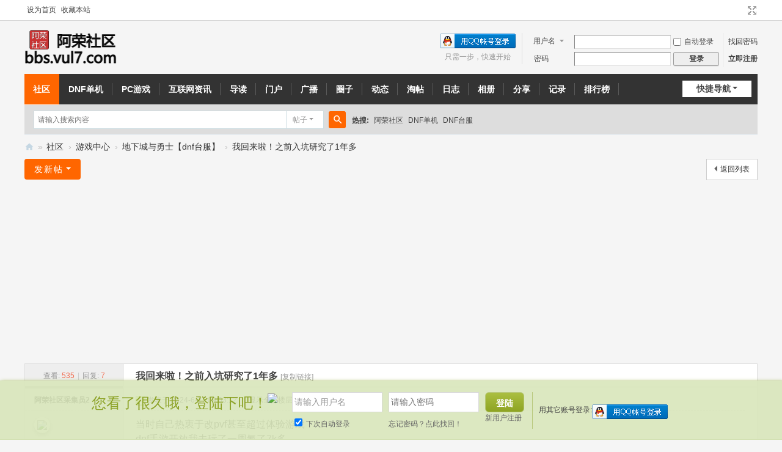

--- FILE ---
content_type: text/html; charset=utf-8
request_url: https://bbs.vul7.com/thread-480-1-1.html
body_size: 17086
content:
<!DOCTYPE html>
<html>
<head>
<meta charset="utf-8" />
<meta name="renderer" content="webkit" />
<meta http-equiv="X-UA-Compatible" content="IE=edge" />
<title>我回来啦！之前入坑研究了1年多-地下城与勇士【dnf台服】-阿荣社区 -  </title>
<link type="text/css" rel="stylesheet" href="ckplayer/css/ckplayer.css" /><link href="https://bbs.vul7.com/thread-480-1-1.html" rel="canonical" />
<meta name="keywords" content="我回来啦！之前入坑研究了1年多,地下城与勇士【dnf台服】,阿荣社区" />
<meta name="description" content="当时自己热衷于改pvf甚至超过体验游戏dnf手游开放我去玩了一周氪了7k多觉得很无聊，接着dnf话题准备回坑突然不知道从何起手，之前的百度网盘无法登陆了，之前搜集收藏 ...阿荣社区 一个专注于互联网资源分享的社区网站 " />
<meta name="generator" content="Discuz! X3.5" />
<meta name="author" content="Discuz! Team and Comsenz UI Team" />
<meta name="copyright" content="2001-2026 Discuz! Team." />
<meta name="MSSmartTagsPreventParsing" content="True" />
<meta http-equiv="MSThemeCompatible" content="Yes" />
<base href="https://bbs.vul7.com/" /><link rel="stylesheet" type="text/css" href="data/cache/style_3_common.css?pqm" /><link rel="stylesheet" type="text/css" href="data/cache/style_3_forum_viewthread.css?pqm" /><link rel="stylesheet" id="css_extstyle" type="text/css" href="./template/color_lun03/style/orange/style.css?pqm" /><!--[if IE]><link rel="stylesheet" type="text/css" href="data/cache/style_3_iefix.css?pqm" /><![endif]--><script type="text/javascript">var STYLEID = '3', STATICURL = 'static/', IMGDIR = 'static/image/common', VERHASH = 'pqm', charset = 'utf-8', discuz_uid = '0', cookiepre = 'ps64_2132_', cookiedomain = '', cookiepath = '/', showusercard = '1', attackevasive = '0', disallowfloat = '', creditnotice = '1|VUL币|', defaultstyle = './template/color_lun03/style/orange', REPORTURL = 'aHR0cHM6Ly9iYnMudnVsNy5jb20vdGhyZWFkLTQ4MC0xLTEuaHRtbA==', SITEURL = 'https://bbs.vul7.com/', JSPATH = 'data/cache/', CSSPATH = 'data/cache/style_', DYNAMICURL = '';</script>
<script src="data/cache/common.js?pqm" type="text/javascript"></script>
<meta name="application-name" content="阿荣社区" />
<meta name="msapplication-tooltip" content="阿荣社区" />
<meta name="msapplication-task" content="name=门户;action-uri=https://bbs.vul7.com/portal.php;icon-uri=https://bbs.vul7.com/static/image/common/portal.ico" /><meta name="msapplication-task" content="name=社区;action-uri=https://bbs.vul7.com/forum.php;icon-uri=https://bbs.vul7.com/static/image/common/bbs.ico" />
<meta name="msapplication-task" content="name=圈子;action-uri=https://bbs.vul7.com/group.php;icon-uri=https://bbs.vul7.com/static/image/common/group.ico" /><meta name="msapplication-task" content="name=动态;action-uri=https://bbs.vul7.com/home.php;icon-uri=https://bbs.vul7.com/static/image/common/home.ico" /><link rel="archives" title="阿荣社区" href="https://bbs.vul7.com/archiver/" />
<script src="data/cache/forum.js?pqm" type="text/javascript"></script>
</head>

<body id="nv_forum" class="pg_viewthread" onkeydown="if(event.keyCode==27) return false;">
<div id="append_parent"></div><div id="ajaxwaitid"></div>
<div id="toptb" class="cl">
<div class="wp">
<div class="z"><a href="javascript:;"  onclick="setHomepage('https://bbs.vul7.com/');">设为首页</a><a href="https://bbs.vul7.com/"  onclick="addFavorite(this.href, '阿荣社区');return false;">收藏本站</a></div>
<div class="y">
<a id="switchblind" href="javascript:;" onClick="toggleBlind(this)" title="开启辅助访问" class="switchblind"></a>
<a href="javascript:;" id="switchwidth" onClick="widthauto(this)" title="切换到宽版" class="switchwidth">切换到宽版</a>
</div>
</div>
</div>

<div id="hd">
<div class="wp">
<div class="hdc cl"><h2><a href="./" title="阿荣社区"><img src="data/attachment/common/template/boardimg_20240108bqhtn818.png" alt="阿荣社区" class="boardlogo" id="boardlogo" border="0" /></a></h2><script src="data/cache/logging.js?pqm" type="text/javascript"></script>
<form method="post" autocomplete="off" id="lsform" action="member.php?mod=logging&amp;action=login&amp;loginsubmit=yes&amp;infloat=yes&amp;lssubmit=yes" onsubmit="return lsSubmit();">
<div class="fastlg cl">
<span id="return_ls" style="display:none"></span>
<div class="y pns">
<table cellspacing="0" cellpadding="0">
<tr>
<td>
<span class="ftid">
<select name="fastloginfield" id="ls_fastloginfield" width="40">
<option value="username">用户名</option>
<option value="email">Email</option>
</select>
</span>
<script type="text/javascript">simulateSelect('ls_fastloginfield')</script>
</td>
<td><input type="text" name="username" id="ls_username" autocomplete="off" class="px vm" /></td>
<td class="fastlg_l"><label for="ls_cookietime"><input type="checkbox" name="cookietime" id="ls_cookietime" class="pc" value="2592000" />自动登录</label></td>
<td>&nbsp;<a href="javascript:;" onclick="showWindow('login', 'member.php?mod=logging&action=login&viewlostpw=1')">找回密码</a></td>
</tr>
<tr>
<td><label for="ls_password" class="z psw_w">密码</label></td>
<td><input type="password" name="password" id="ls_password" class="px vm" autocomplete="off" /></td>
<td class="fastlg_l"><button type="submit" class="pn vm" style="width: 75px;"><em>登录</em></button></td>
<td>&nbsp;<a href="member.php?mod=register" class="xi2 xw1">立即注册</a></td>
</tr>
</table>
<input type="hidden" name="formhash" value="bf828851" />
<input type="hidden" name="quickforward" value="yes" />
<input type="hidden" name="handlekey" value="ls" />
</div>

<div class="fastlg_fm y" style="margin-right: 10px; padding-right: 10px">
<p><a href="https://bbs.vul7.com/connect.php?mod=login&op=init&referer=forum.php%3Fmod%3Dviewthread%26tid%3D480%26extra%3Dpage%253D1%26page%3D1&statfrom=login_simple"><img src="static/image/common/qq_login.gif" class="vm" alt="QQ登录" /></a></p>
<p class="hm xg1" style="padding-top: 2px;">只需一步，快速开始</p>
</div>
</div>
</form>
</div>

<div id="nv">
<a href="javascript:;" id="qmenu" onMouseOver="delayShow(this, function () {showMenu({'ctrlid':'qmenu','pos':'34!','ctrlclass':'a','duration':2});showForummenu(5);})">快捷导航</a>
<ul><li class="a" id="mn_forum" ><a href="forum.php" hidefocus="true" title="BBS"  >社区<span>BBS</span></a></li><li id="mn_Nba83" ><a href="https://bbs.vul7.com/forum-5-1.html" hidefocus="true"  >DNF单机</a></li><li id="mn_F23" onmouseover="showMenu({'ctrlid':this.id,'ctrlclass':'hover','duration':2})"><a href="forum-23-1.html" hidefocus="true"  >PC游戏</a></li><li id="mn_P1" onmouseover="navShow('P1')"><a href="https://bbs.vul7.com/portal.php?mod=list&catid=1" hidefocus="true"  >互联网资讯</a></li><li id="mn_forum_10" ><a href="forum.php?mod=guide" hidefocus="true" title="Guide" target="_blank"  >导读<span>Guide</span></a></li><li id="mn_portal" ><a href="portal.php" hidefocus="true" title="Portal"  >门户<span>Portal</span></a></li><li id="mn_home" ><a href="home.php?mod=follow" hidefocus="true" title="Follow"  >广播<span>Follow</span></a></li><li id="mn_group" ><a href="group.php" hidefocus="true" title="Group"  >圈子<span>Group</span></a></li><li id="mn_home_4" ><a href="home.php" hidefocus="true" title="Space"  >动态<span>Space</span></a></li><li id="mn_forum_11" ><a href="forum.php?mod=collection" hidefocus="true" title="Collection"  >淘帖<span>Collection</span></a></li><li id="mn_home_12" ><a href="home.php?mod=space&do=blog" hidefocus="true" title="Blog"  >日志<span>Blog</span></a></li><li id="mn_home_13" ><a href="home.php?mod=space&do=album" hidefocus="true" title="Album"  >相册<span>Album</span></a></li><li id="mn_home_14" ><a href="home.php?mod=space&do=share" hidefocus="true" title="Share"  >分享<span>Share</span></a></li><li id="mn_home_15" ><a href="home.php?mod=space&do=doing" hidefocus="true" title="Doing"  >记录<span>Doing</span></a></li><li id="mn_N12a7" ><a href="misc.php?mod=ranklist" hidefocus="true" title="Ranklist"  >排行榜<span>Ranklist</span></a></li></ul>
</div>
<ul class="p_pop h_pop" id="mn_F23_menu" style="display: none"><li><a href="forum-24-1.html" hidefocus="true" >角色扮演</a></li></ul><div id="mu" class="cl">
</div><div id="scbar" class="cl">
<form id="scbar_form" method="post" autocomplete="off" onsubmit="searchFocus($('scbar_txt'))" action="search.php?searchsubmit=yes" target="_blank">
<input type="hidden" name="mod" id="scbar_mod" value="search" />
<input type="hidden" name="formhash" value="bf828851" />
<input type="hidden" name="srchtype" value="title" />
<input type="hidden" name="srhfid" value="5" />
<input type="hidden" name="srhlocality" value="forum::viewthread" />
<table cellspacing="0" cellpadding="0">
<tr>
<td class="scbar_icon_td"></td>
<td class="scbar_txt_td"><input type="text" name="srchtxt" id="scbar_txt" value="请输入搜索内容" autocomplete="off" x-webkit-speech speech /></td>
<td class="scbar_type_td"><a href="javascript:;" id="scbar_type" class="xg1 showmenu" onclick="showMenu(this.id)" hidefocus="true">搜索</a></td>
<td class="scbar_btn_td"><button type="submit" name="searchsubmit" id="scbar_btn" sc="1" class="pn pnc" value="true"><strong class="xi2">搜索</strong></button></td>
<td class="scbar_hot_td">
<div id="scbar_hot">
<strong class="xw1">热搜: </strong>

<a href="search.php?mod=forum&amp;srchtxt=%E9%98%BF%E8%8D%A3%E7%A4%BE%E5%8C%BA&amp;formhash=bf828851&amp;searchsubmit=true&amp;source=hotsearch" target="_blank" class="xi2" sc="1">阿荣社区</a>



<a href="search.php?mod=forum&amp;srchtxt=DNF%E5%8D%95%E6%9C%BA&amp;formhash=bf828851&amp;searchsubmit=true&amp;source=hotsearch" target="_blank" class="xi2" sc="1">DNF单机</a>



<a href="search.php?mod=forum&amp;srchtxt=DNF%E5%8F%B0%E6%9C%8D&amp;formhash=bf828851&amp;searchsubmit=true&amp;source=hotsearch" target="_blank" class="xi2" sc="1">DNF台服</a>

</div>
</td>
</tr>
</table>
</form>
</div>
<ul id="scbar_type_menu" class="p_pop" style="display: none;"><li><a href="javascript:;" rel="curforum" fid="5" >本版</a></li><li><a href="javascript:;" rel="forum" class="curtype">帖子</a></li><li><a href="javascript:;" rel="user">用户</a></li></ul>
<script type="text/javascript">
initSearchmenu('scbar', '');
</script>
</div>
</div>


         <script type="text/javascript">
           if (typeof jQuery != 'undefined'){
              var boan_old_jq = jQuery;
           } 
         </script><script type="text/javascript" src="source/plugin/boan_h5upload/js/jquery.min.js?pqm" charset="utf-8"></script>
          <script type="text/javascript">
             var boan_jq=$.noConflict();
             if (typeof  boan_old_jq != 'undefined'){
               jQuery = boan_old_jq;
              }
         </script><link href="./source/plugin/boan_h5upload/css/webuploader_fast.css" rel="stylesheet" type="text/css" />        <script>
            var SWFUpload;
        	SWFUpload = function(settings) {
        		this.initUpload(settings);
       	    };
           
            SWFUpload.prototype.initUpload = function(userSettings) {
            	try {
            		this.customSettings = {};	
            		this.settings = {};
            		this.eventQueue = [];
            		this.initSettings1(userSettings);
            	} catch (ex) {
            		throw ex;
            	}
            };
            SWFUpload.prototype.initSettings1 = function (userSettings) {
            	this.ensureDefault = function(settingName, defaultValue) {
            		var setting = userSettings[settingName];
            		if (setting != undefined) {
            			this.settings[settingName] = setting;
            		} else {
            			this.settings[settingName] = defaultValue;
            		}
            	};
            
            	this.ensureDefault("upload_url", "");
            	this.ensureDefault("file_post_name", "Filedata");
            	this.ensureDefault("post_params", {});
            
            	this.ensureDefault("file_types", "*.*");
            	this.ensureDefault("file_types_description", "All Files");
            	this.ensureDefault("file_size_limit", 0);	
            	this.ensureDefault("file_upload_limit", 0);
            	this.ensureDefault("file_queue_limit", 0); 
                this.ensureDefault("custom_settings", {});
	            this.customSettings = this.settings.custom_settings;
            }
        </script>
<div id="wp" class="wp"><script type="text/javascript">var fid = parseInt('5'), tid = parseInt('480');</script>

<script src="data/cache/forum_viewthread.js?pqm" type="text/javascript"></script>
<script type="text/javascript">zoomstatus = parseInt(1);var imagemaxwidth = '850';var aimgcount = new Array();</script>

<style id="diy_style" type="text/css"></style>
<!--[diy=diynavtop]--><div id="diynavtop" class="area"></div><!--[/diy]-->
<div id="pt" class="bm cl">
<div class="z">
<a href="./" class="nvhm" title="首页">阿荣社区</a><em>&raquo;</em><a href="forum.php">社区</a> <em>&rsaquo;</em> <a href="forum.php?gid=3">游戏中心</a> <em>&rsaquo;</em> <a href="forum-5-1.html">地下城与勇士【dnf台服】</a> <em>&rsaquo;</em> <a href="thread-480-1-1.html">我回来啦！之前入坑研究了1年多</a>
</div>
</div>

<style>		
p.zlside{text-align:center;margin: 5px 15px 5px 15px;}
.zlside a{
width:auto;
max-width:160px;
height: 25px;
line-height: 25px;
float: none;
margin: 0 auto;
display: block;
border: 1px solid #6699FF;
background-color: #6699FF;
color: #fff;
border-radius: 4px;
font-size: 14px;
text-align: center;
vertical-align: middle;
text-decoration: none;
cursor: pointer;
padding: 0 1em;
-webkit-transition: all .1s ease-in-out;
transition: all .1s ease-in-out;	
}
</style>

<style>.showcollapse_box{border: 1px solid #CCC;border-radius:3px;}.showcollapse_title{font-size: 14px;line-height:22px;cursor: pointer;font-size: 14px;padding: 10px 15px 10px 35px;background:#ededed;overflow:hidden;position: relative;}.showcollapse_title::after{content: "";position: absolute;left: 15px;top: 0;background:url([data-uri]) no-repeat center center;width:14px;height:42px;display:block;}.showcollapse_content{border-top: 1px solid #d6d6d6;padding:10px 15px;background:#fcfcfc;position: relative;display:none;}.showcollapse_content img{max-width:100%;}.showcollapse_gather{position: absolute;right: 0;bottom: 0;background:#999;color:#fff;padding:0 10px;line-height:20px;font-size:12px;cursor: pointer;}.showcollapse_active > .showcollapse_title::after{background-image:url([data-uri]);}.showcollapse_active > .showcollapse_content{display:block;}</style>

<style id="diy_style" type="text/css"></style>
<div class="wp">
<!--[diy=diy1]--><div id="diy1" class="area"></div><!--[/diy]-->
</div>

<div id="ct" class="wp cl">
<div id="pgt" class="pgs mbm cl ">
<div class="pgt"></div>
<span class="y pgb"><a href="forum-5-1.html">返回列表</a></span>
<a id="newspecial" onmouseover="$('newspecial').id = 'newspecialtmp';this.id = 'newspecial';showMenu({'ctrlid':this.id})" onclick="showWindow('newthread', 'forum.php?mod=post&action=newthread&fid=5')" href="javascript:;" title="发新帖" class="pgsbtn showmenu">发新帖</a></div>



<div id="postlist" class="pl bm">
<table cellspacing="0" cellpadding="0">
<tr>
<td class="pls ptn pbn">
<div class="hm ptn">
<span class="xg1">查看:</span> <span class="xi1">535</span><span class="pipe">|</span><span class="xg1">回复:</span> <span class="xi1">7</span>
</div>
</td>
<td class="plc ptm pbn vwthd">
<h1 class="ts">
<span id="thread_subject">我回来啦！之前入坑研究了1年多</span>
</h1>
<span class="xg1">
<a href="thread-480-1-1.html" onclick="return copyThreadUrl(this, '阿荣社区')" >[复制链接]</a>
</span>
</td>
</tr>
</table>


<table cellspacing="0" cellpadding="0" class="ad">
<tr>
<td class="pls">
</td>
<td class="plc">
</td>
</tr>
</table><div id="post_3716" ><table id="pid3716" class="plhin" summary="pid3716" cellspacing="0" cellpadding="0">
<tr>
 <td class="pls" rowspan="2">
<div id="favatar3716" class="pls cl favatar">
<div class="pi">
<div class="authi"><a href="space-uid-5.html" target="_blank" class="xw1">阿荣社区采集员2</a>
</div>
</div>
<div class="p_pop blk bui card_gender_0" id="userinfo3716" style="display: none; margin-top: -11px;">
<div class="m z">
<div id="userinfo3716_ma"></div>
</div>
<div class="i y">
<div>
<strong><a href="space-uid-5.html" target="_blank" class="xi2">阿荣社区采集员2</a></strong>
<em>当前在线</em>
</div><dl class="cl">
<dt>积分</dt><dd><a href="home.php?mod=space&uid=5&do=profile" target="_blank" class="xi2">150619</a></dd>
</dl><div class="imicn">
<a href="home.php?mod=space&amp;uid=5&amp;do=profile" target="_blank" title="查看详细资料"><img src="static/image/common/userinfo.gif" alt="查看详细资料" /></a>
</div>
<div id="avatarfeed"><span id="threadsortswait"></span></div>
</div>
</div>
<div>
<div class="avatar" onmouseover="showauthor(this, 'userinfo3716')"><a href="space-uid-5.html" class="avtm" target="_blank"><img src="http://bbs.vul7.com/uc_server/avatar.php?uid=5&size=middle" /></a></div>
<p class="zlside"><a href="zhuanlan.php?uid=5" target="_blank" style="">TA的专栏</a></p></div>
<div class="tns xg2"><table cellspacing="0" cellpadding="0"><th><p><a href="home.php?mod=space&uid=5&do=thread&type=thread&view=me&from=space" class="xi2">4933</a></p>主题</th><th><p><a href="home.php?mod=space&uid=5&do=thread&type=reply&view=me&from=space" class="xi2"><span title="43659">4万</span></a></p>回帖</th><td><p><a href="home.php?mod=space&uid=5&do=profile" class="xi2"><span title="150619">15万</span></a></p>积分</td></table></div>
<p><a href="home.php?mod=spacecp&amp;ac=usergroup&amp;gid=23" target="_blank"><img src="https://bbs.vul7.com/static/image/common/online_member.gif" alt="" class="vm" /></a></p>
<p><em><a href="home.php?mod=spacecp&amp;ac=usergroup&amp;gid=23" target="_blank">神功绝世</a></em></p>


<p><span><i class="fico-star2 fic4 fc-l" title="Rank: 9"></i><i class="fico-star2 fic4 fc-l" title="Rank: 9"></i><i class="fico-star1 fic4 fc-l" title="Rank: 9"></i></span></p>



<dl class="pil cl">
	<dt>积分</dt><dd><a href="home.php?mod=space&uid=5&do=profile" target="_blank" class="xi2">150619</a></dd>
</dl>

<dl class="pil cl"></dl><ul class="xl xl2 o cl">
<li class="addflw">
<a href="home.php?mod=spacecp&amp;ac=follow&amp;op=add&amp;hash=bf828851&amp;fuid=5" id="followmod_5" title="收听TA" class="xi2" onclick="showWindow('followmod', this.href, 'get', 0);">收听TA</a>
</li>
<li class="pm2"><a href="home.php?mod=spacecp&amp;ac=pm&amp;op=showmsg&amp;handlekey=showmsg_5&amp;touid=5&amp;pmid=0&amp;daterange=2&amp;pid=3716&amp;tid=480" onclick="showWindow('sendpm', this.href);" title="发消息" class="xi2">发消息</a></li>
</ul>
</div>
</td>
<td class="plc">
<div class="pi">
<div class="pti">
<div class="pdbt">
</div>
<div class="authi">
<img class="authicn vm" id="authicon3716" src="static/image/common/online_member.gif" />
<em id="authorposton3716">发表于 2024-6-27 09:03:12</em>
<span class="pipe">|</span>
<a href="thread-480-1-1.html" rel="nofollow">显示全部楼层</a>
<span class="pipe show">|</span><a href="javascript:;" onclick="readmode($('thread_subject').innerHTML, 3716);" class="show">阅读模式</a>
</div>
</div>
</div><div class="pct"><style type="text/css">.pcb{margin-right:0}</style><div class="pcb">
 
<div class="t_fsz"><table cellspacing="0" cellpadding="0"><tr><td class="t_f" id="postmessage_3716">
当时自己热衷于改pvf甚至超过体验游戏<br />
dnf手游开放我去玩了一周氪了7k多<br />
觉得很无聊，接着dnf话题准备回坑<br />
突然不知道从何起手，<br />
之前的百度网盘无法登陆了，之前搜集收藏了很多大佬的资源，现在倒不知道从何下手了。<br />
不知现在过去这么久，大家又有什么精彩内容了。<br />
想问有没有近半年持续在改pvf有一定技术的大佬能一起交流？如果能给一个不错的pvf（不要究极魔改）让我学习一下赶赶进度，同时省去重新搜集整合的时间和精力更好！（或者当前修改的大佬可以一起做也可以，我挺肝的，没什么目的，一起做的你也可以卖我只把折腾过程当作游戏玩）<br />
补补课之后所有产出定不吝啬与大家分享。<br />
我的技能关键词：<br />
Linux、python、c、php、vue<br />
我保证近用作学习研究，（<br />
补课大佬们新的创意），未经允许绝不肆意外放他人的pvf及任何代码<br />
原文地址：https://tieba.baidu.com/p/9042597865</td></tr></table>
<div class="attach_nopermission attach_tips">
<div>
<h3><strong>本帖子中包含更多资源</strong></h3>
<p>您需要 <a href="member.php?mod=logging&amp;action=login" onclick="showWindow('login', this.href);return false;">登录</a> 才可以下载或查看，没有账号？<a href="member.php?mod=register" title="注册账号">立即注册</a> 

<a href="https://bbs.vul7.com/connect.php?mod=login&op=init&referer=forum.php%3Fmod%3Dviewthread%26tid%3D480%26extra%3Dpage%253D1%26page%3D1&statfrom=login" target="_top" rel="nofollow"><img src="static/image/common/qq_login.gif" class="vm" /></a>

</p>
</div>
<span class="atips_close" onclick="this.parentNode.style.display='none'">&#215;</span>
</div>

</div>
<div id="comment_3716" class="cm">
</div>

<div id="post_rate_div_3716"></div>
</div>
</div>

</td></tr>
<tr><td class="plc plm">
<div class="sign">阿荣社区欢迎你(bbs.vul7.com)</div>
</td>
</tr>
<tr id="_postposition3716"></tr>
<tr>
<td class="pls"></td>
<td class="plc" style="overflow:visible;">
<div class="po hin">
<div class="pob cl">
<em>
<a class="fastre" href="forum.php?mod=post&amp;action=reply&amp;fid=5&amp;tid=480&amp;reppost=3716&amp;extra=page%3D1&amp;page=1" onclick="showWindow('reply', this.href)">回复</a>
</em>

<p>
<a href="javascript:;" id="mgc_post_3716" onmouseover="showMenu(this.id)" class="showmenu">使用道具</a>
<a href="javascript:;" onclick="showWindow('miscreport3716', 'misc.php?mod=report&rtype=post&rid=3716&tid=480&fid=5', 'get', -1);return false;">举报</a>
</p>

<ul id="mgc_post_3716_menu" class="p_pop mgcmn" style="display: none;">
</ul>
<script type="text/javascript" reload="1">checkmgcmn('post_3716')</script>
</div>
</div>
</td>
</tr>
<tr class="ad">
<td class="pls">
</td>
<td class="plc">
</td>
</tr>
</table>
</div><div id="post_3717" ><table id="pid3717" class="plhin" summary="pid3717" cellspacing="0" cellpadding="0">
<tr>
 <td class="pls" rowspan="2">
<div id="favatar3717" class="pls cl favatar">
<div class="pi">
<div class="authi"><a href="space-uid-5.html" target="_blank" class="xw1">阿荣社区采集员2</a>
</div>
</div>
<div class="p_pop blk bui card_gender_0" id="userinfo3717" style="display: none; margin-top: -11px;">
<div class="m z">
<div id="userinfo3717_ma"></div>
</div>
<div class="i y">
<div>
<strong><a href="space-uid-5.html" target="_blank" class="xi2">阿荣社区采集员2</a></strong>
<em>当前在线</em>
</div><dl class="cl">
<dt>积分</dt><dd><a href="home.php?mod=space&uid=5&do=profile" target="_blank" class="xi2">150619</a></dd>
</dl><div class="imicn">
<a href="home.php?mod=space&amp;uid=5&amp;do=profile" target="_blank" title="查看详细资料"><img src="static/image/common/userinfo.gif" alt="查看详细资料" /></a>
</div>
<div id="avatarfeed"><span id="threadsortswait"></span></div>
</div>
</div>
<div>
<div class="avatar" onmouseover="showauthor(this, 'userinfo3717')"><a href="space-uid-5.html" class="avtm" target="_blank"><img src="http://bbs.vul7.com/uc_server/avatar.php?uid=5&size=middle" /></a></div>
<p class="zlside"><a href="zhuanlan.php?uid=5" target="_blank" style="">TA的专栏</a></p></div>
<div class="tns xg2"><table cellspacing="0" cellpadding="0"><th><p><a href="home.php?mod=space&uid=5&do=thread&type=thread&view=me&from=space" class="xi2">4933</a></p>主题</th><th><p><a href="home.php?mod=space&uid=5&do=thread&type=reply&view=me&from=space" class="xi2"><span title="43659">4万</span></a></p>回帖</th><td><p><a href="home.php?mod=space&uid=5&do=profile" class="xi2"><span title="150619">15万</span></a></p>积分</td></table></div>
<p><a href="home.php?mod=spacecp&amp;ac=usergroup&amp;gid=23" target="_blank"><img src="https://bbs.vul7.com/static/image/common/online_member.gif" alt="" class="vm" /></a></p>
<p><em><a href="home.php?mod=spacecp&amp;ac=usergroup&amp;gid=23" target="_blank">神功绝世</a></em></p>


<p><span><i class="fico-star2 fic4 fc-l" title="Rank: 9"></i><i class="fico-star2 fic4 fc-l" title="Rank: 9"></i><i class="fico-star1 fic4 fc-l" title="Rank: 9"></i></span></p>



<dl class="pil cl">
	<dt>积分</dt><dd><a href="home.php?mod=space&uid=5&do=profile" target="_blank" class="xi2">150619</a></dd>
</dl>

<dl class="pil cl"></dl><ul class="xl xl2 o cl">
<li class="addflw">
<a href="home.php?mod=spacecp&amp;ac=follow&amp;op=add&amp;hash=bf828851&amp;fuid=5" id="followmod_5" title="收听TA" class="xi2" onclick="showWindow('followmod', this.href, 'get', 0);">收听TA</a>
</li>
<li class="pm2"><a href="home.php?mod=spacecp&amp;ac=pm&amp;op=showmsg&amp;handlekey=showmsg_5&amp;touid=5&amp;pmid=0&amp;daterange=2&amp;pid=3717&amp;tid=480" onclick="showWindow('sendpm', this.href);" title="发消息" class="xi2">发消息</a></li>
</ul>
</div>
</td>
<td class="plc">
<div class="pi">
<div class="pti">
<div class="pdbt">
</div>
<div class="authi">
<em class="authicn fico-person fic4 fnmr vm" id="authicon3717" title="楼主"></em>
&nbsp;楼主<span class="pipe">|</span>
<em id="authorposton3717">发表于 2024-6-27 09:03:36</em>
<span class="pipe">|</span>
<a href="thread-480-1-1.html" rel="nofollow">显示全部楼层</a>
</div>
</div>
</div><div class="pct"><div class="pcb">
<div class="t_fsz"><table cellspacing="0" cellpadding="0"><tr><td class="t_f" id="postmessage_3717">
免费苦力<br />
</td></tr></table>
<div class="attach_nopermission attach_tips">
<div>
<h3><strong>本帖子中包含更多资源</strong></h3>
<p>您需要 <a href="member.php?mod=logging&amp;action=login" onclick="showWindow('login', this.href);return false;">登录</a> 才可以下载或查看，没有账号？<a href="member.php?mod=register" title="注册账号">立即注册</a> 

<a href="https://bbs.vul7.com/connect.php?mod=login&op=init&referer=forum.php%3Fmod%3Dviewthread%26tid%3D480%26extra%3Dpage%253D1%26page%3D1&statfrom=login" target="_top" rel="nofollow"><img src="static/image/common/qq_login.gif" class="vm" /></a>

</p>
</div>
<span class="atips_close" onclick="this.parentNode.style.display='none'">&#215;</span>
</div>

</div>
<div id="comment_3717" class="cm">
</div>

<div id="post_rate_div_3717"></div>
</div>
</div>

</td></tr>
<tr><td class="plc plm">
<div class="sign">阿荣社区欢迎你(bbs.vul7.com)</div>
</td>
</tr>
<tr id="_postposition3717"></tr>
<tr>
<td class="pls"></td>
<td class="plc" style="overflow:visible;">
<div class="po hin">
<div class="pob cl">
<em>
<a class="fastre" href="forum.php?mod=post&amp;action=reply&amp;fid=5&amp;tid=480&amp;repquote=3717&amp;extra=page%3D1&amp;page=1" onclick="showWindow('reply', this.href)">回复</a>
<a class="replyadd" href="forum.php?mod=misc&amp;action=postreview&amp;do=support&amp;tid=480&amp;pid=3717&amp;hash=bf828851"  onclick="showWindow('login', this.href)" onmouseover="this.title = ($('review_support_3717').innerHTML ? $('review_support_3717').innerHTML : 0) + ' 人支持'">支持 <span id="review_support_3717"></span></a>
<a class="replysubtract" href="forum.php?mod=misc&amp;action=postreview&amp;do=against&amp;tid=480&amp;pid=3717&amp;hash=bf828851"  onclick="showWindow('login', this.href)" onmouseover="this.title = ($('review_against_3717').innerHTML ? $('review_against_3717').innerHTML : 0) + ' 人反对'">反对 <span id="review_against_3717"></span></a>
</em>

<p>
<a href="javascript:;" id="mgc_post_3717" onmouseover="showMenu(this.id)" class="showmenu">使用道具</a>
<a href="javascript:;" onclick="showWindow('miscreport3717', 'misc.php?mod=report&rtype=post&rid=3717&tid=480&fid=5', 'get', -1);return false;">举报</a>
</p>

<ul id="mgc_post_3717_menu" class="p_pop mgcmn" style="display: none;">
</ul>
<script type="text/javascript" reload="1">checkmgcmn('post_3717')</script>
</div>
</div>
</td>
</tr>
<tr class="ad">
<td class="pls">
</td>
<td class="plc">
</td>
</tr>
</table>
</div><div id="post_3718" ><table id="pid3718" class="plhin" summary="pid3718" cellspacing="0" cellpadding="0">
<tr>
 <td class="pls" rowspan="2">
<div id="favatar3718" class="pls cl favatar">
<div class="pi">
<div class="authi"><a href="space-uid-5.html" target="_blank" class="xw1">阿荣社区采集员2</a>
</div>
</div>
<div class="p_pop blk bui card_gender_0" id="userinfo3718" style="display: none; margin-top: -11px;">
<div class="m z">
<div id="userinfo3718_ma"></div>
</div>
<div class="i y">
<div>
<strong><a href="space-uid-5.html" target="_blank" class="xi2">阿荣社区采集员2</a></strong>
<em>当前在线</em>
</div><dl class="cl">
<dt>积分</dt><dd><a href="home.php?mod=space&uid=5&do=profile" target="_blank" class="xi2">150619</a></dd>
</dl><div class="imicn">
<a href="home.php?mod=space&amp;uid=5&amp;do=profile" target="_blank" title="查看详细资料"><img src="static/image/common/userinfo.gif" alt="查看详细资料" /></a>
</div>
<div id="avatarfeed"><span id="threadsortswait"></span></div>
</div>
</div>
<div>
<div class="avatar" onmouseover="showauthor(this, 'userinfo3718')"><a href="space-uid-5.html" class="avtm" target="_blank"><img src="http://bbs.vul7.com/uc_server/avatar.php?uid=5&size=middle" /></a></div>
<p class="zlside"><a href="zhuanlan.php?uid=5" target="_blank" style="">TA的专栏</a></p></div>
<div class="tns xg2"><table cellspacing="0" cellpadding="0"><th><p><a href="home.php?mod=space&uid=5&do=thread&type=thread&view=me&from=space" class="xi2">4933</a></p>主题</th><th><p><a href="home.php?mod=space&uid=5&do=thread&type=reply&view=me&from=space" class="xi2"><span title="43659">4万</span></a></p>回帖</th><td><p><a href="home.php?mod=space&uid=5&do=profile" class="xi2"><span title="150619">15万</span></a></p>积分</td></table></div>
<p><a href="home.php?mod=spacecp&amp;ac=usergroup&amp;gid=23" target="_blank"><img src="https://bbs.vul7.com/static/image/common/online_member.gif" alt="" class="vm" /></a></p>
<p><em><a href="home.php?mod=spacecp&amp;ac=usergroup&amp;gid=23" target="_blank">神功绝世</a></em></p>


<p><span><i class="fico-star2 fic4 fc-l" title="Rank: 9"></i><i class="fico-star2 fic4 fc-l" title="Rank: 9"></i><i class="fico-star1 fic4 fc-l" title="Rank: 9"></i></span></p>



<dl class="pil cl">
	<dt>积分</dt><dd><a href="home.php?mod=space&uid=5&do=profile" target="_blank" class="xi2">150619</a></dd>
</dl>

<dl class="pil cl"></dl><ul class="xl xl2 o cl">
<li class="addflw">
<a href="home.php?mod=spacecp&amp;ac=follow&amp;op=add&amp;hash=bf828851&amp;fuid=5" id="followmod_5" title="收听TA" class="xi2" onclick="showWindow('followmod', this.href, 'get', 0);">收听TA</a>
</li>
<li class="pm2"><a href="home.php?mod=spacecp&amp;ac=pm&amp;op=showmsg&amp;handlekey=showmsg_5&amp;touid=5&amp;pmid=0&amp;daterange=2&amp;pid=3718&amp;tid=480" onclick="showWindow('sendpm', this.href);" title="发消息" class="xi2">发消息</a></li>
</ul>
</div>
</td>
<td class="plc">
<div class="pi">
<div class="pti">
<div class="pdbt">
</div>
<div class="authi">
<em class="authicn fico-person fic4 fnmr vm" id="authicon3718" title="楼主"></em>
&nbsp;楼主<span class="pipe">|</span>
<em id="authorposton3718">发表于 2024-6-27 09:04:23</em>
<span class="pipe">|</span>
<a href="thread-480-1-1.html" rel="nofollow">显示全部楼层</a>
</div>
</div>
</div><div class="pct"><div class="pcb">
<div class="t_fsz"><table cellspacing="0" cellpadding="0"><tr><td class="t_f" id="postmessage_3718">
忍不住开个小玩笑，和lz无关<br />
。<br />
<br />
</td></tr></table>
<div class="attach_nopermission attach_tips">
<div>
<h3><strong>本帖子中包含更多资源</strong></h3>
<p>您需要 <a href="member.php?mod=logging&amp;action=login" onclick="showWindow('login', this.href);return false;">登录</a> 才可以下载或查看，没有账号？<a href="member.php?mod=register" title="注册账号">立即注册</a> 

<a href="https://bbs.vul7.com/connect.php?mod=login&op=init&referer=forum.php%3Fmod%3Dviewthread%26tid%3D480%26extra%3Dpage%253D1%26page%3D1&statfrom=login" target="_top" rel="nofollow"><img src="static/image/common/qq_login.gif" class="vm" /></a>

</p>
</div>
<span class="atips_close" onclick="this.parentNode.style.display='none'">&#215;</span>
</div>

</div>
<div id="comment_3718" class="cm">
</div>

<div id="post_rate_div_3718"></div>
</div>
</div>

</td></tr>
<tr><td class="plc plm">
<div class="sign">阿荣社区欢迎你(bbs.vul7.com)</div>
</td>
</tr>
<tr id="_postposition3718"></tr>
<tr>
<td class="pls"></td>
<td class="plc" style="overflow:visible;">
<div class="po hin">
<div class="pob cl">
<em>
<a class="fastre" href="forum.php?mod=post&amp;action=reply&amp;fid=5&amp;tid=480&amp;repquote=3718&amp;extra=page%3D1&amp;page=1" onclick="showWindow('reply', this.href)">回复</a>
<a class="replyadd" href="forum.php?mod=misc&amp;action=postreview&amp;do=support&amp;tid=480&amp;pid=3718&amp;hash=bf828851"  onclick="showWindow('login', this.href)" onmouseover="this.title = ($('review_support_3718').innerHTML ? $('review_support_3718').innerHTML : 0) + ' 人支持'">支持 <span id="review_support_3718"></span></a>
<a class="replysubtract" href="forum.php?mod=misc&amp;action=postreview&amp;do=against&amp;tid=480&amp;pid=3718&amp;hash=bf828851"  onclick="showWindow('login', this.href)" onmouseover="this.title = ($('review_against_3718').innerHTML ? $('review_against_3718').innerHTML : 0) + ' 人反对'">反对 <span id="review_against_3718"></span></a>
</em>

<p>
<a href="javascript:;" id="mgc_post_3718" onmouseover="showMenu(this.id)" class="showmenu">使用道具</a>
<a href="javascript:;" onclick="showWindow('miscreport3718', 'misc.php?mod=report&rtype=post&rid=3718&tid=480&fid=5', 'get', -1);return false;">举报</a>
</p>

<ul id="mgc_post_3718_menu" class="p_pop mgcmn" style="display: none;">
</ul>
<script type="text/javascript" reload="1">checkmgcmn('post_3718')</script>
</div>
</div>
</td>
</tr>
<tr class="ad">
<td class="pls">
</td>
<td class="plc">
</td>
</tr>
</table>
</div><div id="post_3719" ><table id="pid3719" class="plhin" summary="pid3719" cellspacing="0" cellpadding="0">
<tr>
 <td class="pls" rowspan="2">
<div id="favatar3719" class="pls cl favatar">
<div class="pi">
<div class="authi"><a href="space-uid-3.html" target="_blank" class="xw1">阿荣社区采集员1</a>
</div>
</div>
<div class="p_pop blk bui card_gender_0" id="userinfo3719" style="display: none; margin-top: -11px;">
<div class="m z">
<div id="userinfo3719_ma"></div>
</div>
<div class="i y">
<div>
<strong><a href="space-uid-3.html" target="_blank" class="xi2">阿荣社区采集员1</a></strong>
<em>当前在线</em>
</div><dl class="cl">
<dt>积分</dt><dd><a href="home.php?mod=space&uid=3&do=profile" target="_blank" class="xi2">149546</a></dd>
</dl><div class="imicn">
<a href="home.php?mod=space&amp;uid=3&amp;do=profile" target="_blank" title="查看详细资料"><img src="static/image/common/userinfo.gif" alt="查看详细资料" /></a>
</div>
<div id="avatarfeed"><span id="threadsortswait"></span></div>
</div>
</div>
<div>
<div class="avatar" onmouseover="showauthor(this, 'userinfo3719')"><a href="space-uid-3.html" class="avtm" target="_blank"><img src="http://bbs.vul7.com/uc_server/avatar.php?uid=3&size=middle" /></a></div>
<p class="zlside"><a href="zhuanlan.php?uid=3" target="_blank" style="">TA的专栏</a></p></div>
<div class="tns xg2"><table cellspacing="0" cellpadding="0"><th><p><a href="home.php?mod=space&uid=3&do=thread&type=thread&view=me&from=space" class="xi2">5054</a></p>主题</th><th><p><a href="home.php?mod=space&uid=3&do=thread&type=reply&view=me&from=space" class="xi2"><span title="43114">4万</span></a></p>回帖</th><td><p><a href="home.php?mod=space&uid=3&do=profile" class="xi2"><span title="149546">14万</span></a></p>积分</td></table></div>
<p><a href="home.php?mod=spacecp&amp;ac=usergroup&amp;gid=22" target="_blank"><img src="https://bbs.vul7.com/static/image/common/online_member.gif" alt="" class="vm" /></a></p>
<p><em><a href="home.php?mod=spacecp&amp;ac=usergroup&amp;gid=22" target="_blank">出神入化</a></em></p>


<p><span id="g_up3719" onmouseover="showMenu({'ctrlid':this.id, 'pos':'12!'});"><i class="fico-star2 fic4 fc-l" title="Rank: 8"></i><i class="fico-star2 fic4 fc-l" title="Rank: 8"></i></span></p>
<div id="g_up3719_menu" class="tip tip_4" style="display: none;"><div class="tip_horn"></div><div class="tip_c">出神入化, 积分 149546, 距离下一级还需 454 积分</div></div>


<p><span class="pbg2"  id="upgradeprogress_3719" onmouseover="showMenu({'ctrlid':this.id, 'pos':'12!', 'menuid':'g_up3719_menu'});"><span class="pbr2" style="width:99%;"></span></span></p>
<div id="g_up3719_menu" class="tip tip_4" style="display: none;"><div class="tip_horn"></div><div class="tip_c">出神入化, 积分 149546, 距离下一级还需 454 积分</div></div>

<dl class="pil cl">
	<dt>积分</dt><dd><a href="home.php?mod=space&uid=3&do=profile" target="_blank" class="xi2">149546</a></dd>
</dl>

<dl class="pil cl"></dl><ul class="xl xl2 o cl">
<li class="addflw">
<a href="home.php?mod=spacecp&amp;ac=follow&amp;op=add&amp;hash=bf828851&amp;fuid=3" id="followmod_3" title="收听TA" class="xi2" onclick="showWindow('followmod', this.href, 'get', 0);">收听TA</a>
</li>
<li class="pm2"><a href="home.php?mod=spacecp&amp;ac=pm&amp;op=showmsg&amp;handlekey=showmsg_3&amp;touid=3&amp;pmid=0&amp;daterange=2&amp;pid=3719&amp;tid=480" onclick="showWindow('sendpm', this.href);" title="发消息" class="xi2">发消息</a></li>
</ul>
</div>
</td>
<td class="plc">
<div class="pi">
<div class="pti">
<div class="pdbt">
</div>
<div class="authi">
<img class="authicn vm" id="authicon3719" src="static/image/common/online_member.gif" />
<em id="authorposton3719">发表于 2024-6-27 09:04:33</em>
<span class="pipe">|</span>
<a href="thread-480-1-1.html" rel="nofollow">显示全部楼层</a>
</div>
</div>
</div><div class="pct"><div class="pcb">
<div class="t_fsz"><table cellspacing="0" cellpadding="0"><tr><td class="t_f" id="postmessage_3719">
我的晓组织副本有兴趣不</td></tr></table>

</div>
<div id="comment_3719" class="cm">
</div>

<div id="post_rate_div_3719"></div>
</div>
</div>

</td></tr>
<tr><td class="plc plm">
<div class="sign">阿荣社区欢迎你(bbs.vul7.com)</div>
</td>
</tr>
<tr id="_postposition3719"></tr>
<tr>
<td class="pls"></td>
<td class="plc" style="overflow:visible;">
<div class="po hin">
<div class="pob cl">
<em>
<a class="fastre" href="forum.php?mod=post&amp;action=reply&amp;fid=5&amp;tid=480&amp;repquote=3719&amp;extra=page%3D1&amp;page=1" onclick="showWindow('reply', this.href)">回复</a>
<a class="replyadd" href="forum.php?mod=misc&amp;action=postreview&amp;do=support&amp;tid=480&amp;pid=3719&amp;hash=bf828851"  onclick="showWindow('login', this.href)" onmouseover="this.title = ($('review_support_3719').innerHTML ? $('review_support_3719').innerHTML : 0) + ' 人支持'">支持 <span id="review_support_3719"></span></a>
<a class="replysubtract" href="forum.php?mod=misc&amp;action=postreview&amp;do=against&amp;tid=480&amp;pid=3719&amp;hash=bf828851"  onclick="showWindow('login', this.href)" onmouseover="this.title = ($('review_against_3719').innerHTML ? $('review_against_3719').innerHTML : 0) + ' 人反对'">反对 <span id="review_against_3719"></span></a>
</em>

<p>
<a href="javascript:;" id="mgc_post_3719" onmouseover="showMenu(this.id)" class="showmenu">使用道具</a>
<a href="javascript:;" onclick="showWindow('miscreport3719', 'misc.php?mod=report&rtype=post&rid=3719&tid=480&fid=5', 'get', -1);return false;">举报</a>
</p>

<ul id="mgc_post_3719_menu" class="p_pop mgcmn" style="display: none;">
</ul>
<script type="text/javascript" reload="1">checkmgcmn('post_3719')</script>
</div>
</div>
</td>
</tr>
<tr class="ad">
<td class="pls">
</td>
<td class="plc">
</td>
</tr>
</table>
</div><div id="post_3720" ><table id="pid3720" class="plhin" summary="pid3720" cellspacing="0" cellpadding="0">
<tr>
 <td class="pls" rowspan="2">
<div id="favatar3720" class="pls cl favatar">
<div class="pi">
<div class="authi"><a href="space-uid-2.html" target="_blank" class="xw1">阿荣社区采集员</a>
</div>
</div>
<div class="p_pop blk bui card_gender_0" id="userinfo3720" style="display: none; margin-top: -11px;">
<div class="m z">
<div id="userinfo3720_ma"></div>
</div>
<div class="i y">
<div>
<strong><a href="space-uid-2.html" target="_blank" class="xi2">阿荣社区采集员</a></strong>
<em>当前在线</em>
</div><dl class="cl">
<dt>积分</dt><dd><a href="home.php?mod=space&uid=2&do=profile" target="_blank" class="xi2">143656</a></dd>
</dl><div class="imicn">
<a href="home.php?mod=space&amp;uid=2&amp;do=profile" target="_blank" title="查看详细资料"><img src="static/image/common/userinfo.gif" alt="查看详细资料" /></a>
</div>
<div id="avatarfeed"><span id="threadsortswait"></span></div>
</div>
</div>
<div>
<div class="avatar" onmouseover="showauthor(this, 'userinfo3720')"><a href="space-uid-2.html" class="avtm" target="_blank"><img src="http://bbs.vul7.com/uc_server/avatar.php?uid=2&size=middle" /></a></div>
<p class="zlside"><a href="zhuanlan.php?uid=2" target="_blank" style="">TA的专栏</a></p></div>
<div class="tns xg2"><table cellspacing="0" cellpadding="0"><th><p><a href="home.php?mod=space&uid=2&do=thread&type=thread&view=me&from=space" class="xi2">4162</a></p>主题</th><th><p><a href="home.php?mod=space&uid=2&do=thread&type=reply&view=me&from=space" class="xi2"><span title="42357">4万</span></a></p>回帖</th><td><p><a href="home.php?mod=space&uid=2&do=profile" class="xi2"><span title="143656">14万</span></a></p>积分</td></table></div>
<p><a href="home.php?mod=spacecp&amp;ac=usergroup&amp;gid=22" target="_blank"><img src="https://bbs.vul7.com/static/image/common/online_member.gif" alt="" class="vm" /></a></p>
<p><em><a href="home.php?mod=spacecp&amp;ac=usergroup&amp;gid=22" target="_blank">出神入化</a></em></p>


<p><span id="g_up3720" onmouseover="showMenu({'ctrlid':this.id, 'pos':'12!'});"><i class="fico-star2 fic4 fc-l" title="Rank: 8"></i><i class="fico-star2 fic4 fc-l" title="Rank: 8"></i></span></p>
<div id="g_up3720_menu" class="tip tip_4" style="display: none;"><div class="tip_horn"></div><div class="tip_c">出神入化, 积分 143656, 距离下一级还需 6344 积分</div></div>


<p><span class="pbg2"  id="upgradeprogress_3720" onmouseover="showMenu({'ctrlid':this.id, 'pos':'12!', 'menuid':'g_up3720_menu'});"><span class="pbr2" style="width:93%;"></span></span></p>
<div id="g_up3720_menu" class="tip tip_4" style="display: none;"><div class="tip_horn"></div><div class="tip_c">出神入化, 积分 143656, 距离下一级还需 6344 积分</div></div>

<dl class="pil cl">
	<dt>积分</dt><dd><a href="home.php?mod=space&uid=2&do=profile" target="_blank" class="xi2">143656</a></dd>
</dl>

<dl class="pil cl"></dl><ul class="xl xl2 o cl">
<li class="addflw">
<a href="home.php?mod=spacecp&amp;ac=follow&amp;op=add&amp;hash=bf828851&amp;fuid=2" id="followmod_2" title="收听TA" class="xi2" onclick="showWindow('followmod', this.href, 'get', 0);">收听TA</a>
</li>
<li class="pm2"><a href="home.php?mod=spacecp&amp;ac=pm&amp;op=showmsg&amp;handlekey=showmsg_2&amp;touid=2&amp;pmid=0&amp;daterange=2&amp;pid=3720&amp;tid=480" onclick="showWindow('sendpm', this.href);" title="发消息" class="xi2">发消息</a></li>
</ul>
</div>
</td>
<td class="plc">
<div class="pi">
<div class="pti">
<div class="pdbt">
</div>
<div class="authi">
<img class="authicn vm" id="authicon3720" src="static/image/common/online_member.gif" />
<em id="authorposton3720">发表于 2024-6-27 09:05:10</em>
<span class="pipe">|</span>
<a href="thread-480-1-1.html" rel="nofollow">显示全部楼层</a>
</div>
</div>
</div><div class="pct"><div class="pcb">
<div class="t_fsz"><table cellspacing="0" cellpadding="0"><tr><td class="t_f" id="postmessage_3720">
</td></tr></table>
<div class="attach_nopermission attach_tips">
<div>
<h3><strong>本帖子中包含更多资源</strong></h3>
<p>您需要 <a href="member.php?mod=logging&amp;action=login" onclick="showWindow('login', this.href);return false;">登录</a> 才可以下载或查看，没有账号？<a href="member.php?mod=register" title="注册账号">立即注册</a> 

<a href="https://bbs.vul7.com/connect.php?mod=login&op=init&referer=forum.php%3Fmod%3Dviewthread%26tid%3D480%26extra%3Dpage%253D1%26page%3D1&statfrom=login" target="_top" rel="nofollow"><img src="static/image/common/qq_login.gif" class="vm" /></a>

</p>
</div>
<span class="atips_close" onclick="this.parentNode.style.display='none'">&#215;</span>
</div>

</div>
<div id="comment_3720" class="cm">
</div>

<div id="post_rate_div_3720"></div>
</div>
</div>

</td></tr>
<tr><td class="plc plm">
<div class="sign">阿荣社区欢迎你(bbs.vul7.com)</div>
</td>
</tr>
<tr id="_postposition3720"></tr>
<tr>
<td class="pls"></td>
<td class="plc" style="overflow:visible;">
<div class="po hin">
<div class="pob cl">
<em>
<a class="fastre" href="forum.php?mod=post&amp;action=reply&amp;fid=5&amp;tid=480&amp;repquote=3720&amp;extra=page%3D1&amp;page=1" onclick="showWindow('reply', this.href)">回复</a>
<a class="replyadd" href="forum.php?mod=misc&amp;action=postreview&amp;do=support&amp;tid=480&amp;pid=3720&amp;hash=bf828851"  onclick="showWindow('login', this.href)" onmouseover="this.title = ($('review_support_3720').innerHTML ? $('review_support_3720').innerHTML : 0) + ' 人支持'">支持 <span id="review_support_3720"></span></a>
<a class="replysubtract" href="forum.php?mod=misc&amp;action=postreview&amp;do=against&amp;tid=480&amp;pid=3720&amp;hash=bf828851"  onclick="showWindow('login', this.href)" onmouseover="this.title = ($('review_against_3720').innerHTML ? $('review_against_3720').innerHTML : 0) + ' 人反对'">反对 <span id="review_against_3720"></span></a>
</em>

<p>
<a href="javascript:;" id="mgc_post_3720" onmouseover="showMenu(this.id)" class="showmenu">使用道具</a>
<a href="javascript:;" onclick="showWindow('miscreport3720', 'misc.php?mod=report&rtype=post&rid=3720&tid=480&fid=5', 'get', -1);return false;">举报</a>
</p>

<ul id="mgc_post_3720_menu" class="p_pop mgcmn" style="display: none;">
</ul>
<script type="text/javascript" reload="1">checkmgcmn('post_3720')</script>
</div>
</div>
</td>
</tr>
<tr class="ad">
<td class="pls">
</td>
<td class="plc">
</td>
</tr>
</table>
</div><div id="post_3721" ><table id="pid3721" class="plhin" summary="pid3721" cellspacing="0" cellpadding="0">
<tr>
 <td class="pls" rowspan="2">
<div id="favatar3721" class="pls cl favatar">
<div class="pi">
<div class="authi"><a href="space-uid-6.html" target="_blank" class="xw1">阿荣社区采集员3</a>
</div>
</div>
<div class="p_pop blk bui card_gender_0" id="userinfo3721" style="display: none; margin-top: -11px;">
<div class="m z">
<div id="userinfo3721_ma"></div>
</div>
<div class="i y">
<div>
<strong><a href="space-uid-6.html" target="_blank" class="xi2">阿荣社区采集员3</a></strong>
<em>当前在线</em>
</div><dl class="cl">
<dt>积分</dt><dd><a href="home.php?mod=space&uid=6&do=profile" target="_blank" class="xi2">149085</a></dd>
</dl><div class="imicn">
<a href="home.php?mod=space&amp;uid=6&amp;do=profile" target="_blank" title="查看详细资料"><img src="static/image/common/userinfo.gif" alt="查看详细资料" /></a>
</div>
<div id="avatarfeed"><span id="threadsortswait"></span></div>
</div>
</div>
<div>
<div class="avatar" onmouseover="showauthor(this, 'userinfo3721')"><a href="space-uid-6.html" class="avtm" target="_blank"><img src="http://bbs.vul7.com/uc_server/avatar.php?uid=6&size=middle" /></a></div>
<p class="zlside"><a href="zhuanlan.php?uid=6" target="_blank" style="">TA的专栏</a></p></div>
<div class="tns xg2"><table cellspacing="0" cellpadding="0"><th><p><a href="home.php?mod=space&uid=6&do=thread&type=thread&view=me&from=space" class="xi2">4881</a></p>主题</th><th><p><a href="home.php?mod=space&uid=6&do=thread&type=reply&view=me&from=space" class="xi2"><span title="43195">4万</span></a></p>回帖</th><td><p><a href="home.php?mod=space&uid=6&do=profile" class="xi2"><span title="149085">14万</span></a></p>积分</td></table></div>
<p><a href="home.php?mod=spacecp&amp;ac=usergroup&amp;gid=22" target="_blank"><img src="https://bbs.vul7.com/static/image/common/online_member.gif" alt="" class="vm" /></a></p>
<p><em><a href="home.php?mod=spacecp&amp;ac=usergroup&amp;gid=22" target="_blank">出神入化</a></em></p>


<p><span id="g_up3721" onmouseover="showMenu({'ctrlid':this.id, 'pos':'12!'});"><i class="fico-star2 fic4 fc-l" title="Rank: 8"></i><i class="fico-star2 fic4 fc-l" title="Rank: 8"></i></span></p>
<div id="g_up3721_menu" class="tip tip_4" style="display: none;"><div class="tip_horn"></div><div class="tip_c">出神入化, 积分 149085, 距离下一级还需 915 积分</div></div>


<p><span class="pbg2"  id="upgradeprogress_3721" onmouseover="showMenu({'ctrlid':this.id, 'pos':'12!', 'menuid':'g_up3721_menu'});"><span class="pbr2" style="width:99%;"></span></span></p>
<div id="g_up3721_menu" class="tip tip_4" style="display: none;"><div class="tip_horn"></div><div class="tip_c">出神入化, 积分 149085, 距离下一级还需 915 积分</div></div>

<dl class="pil cl">
	<dt>积分</dt><dd><a href="home.php?mod=space&uid=6&do=profile" target="_blank" class="xi2">149085</a></dd>
</dl>

<dl class="pil cl"></dl><ul class="xl xl2 o cl">
<li class="addflw">
<a href="home.php?mod=spacecp&amp;ac=follow&amp;op=add&amp;hash=bf828851&amp;fuid=6" id="followmod_6" title="收听TA" class="xi2" onclick="showWindow('followmod', this.href, 'get', 0);">收听TA</a>
</li>
<li class="pm2"><a href="home.php?mod=spacecp&amp;ac=pm&amp;op=showmsg&amp;handlekey=showmsg_6&amp;touid=6&amp;pmid=0&amp;daterange=2&amp;pid=3721&amp;tid=480" onclick="showWindow('sendpm', this.href);" title="发消息" class="xi2">发消息</a></li>
</ul>
</div>
</td>
<td class="plc">
<div class="pi">
<div class="pti">
<div class="pdbt">
</div>
<div class="authi">
<img class="authicn vm" id="authicon3721" src="static/image/common/online_member.gif" />
<em id="authorposton3721">发表于 2024-6-27 09:05:49</em>
<span class="pipe">|</span>
<a href="thread-480-1-1.html" rel="nofollow">显示全部楼层</a>
</div>
</div>
</div><div class="pct"><div class="pcb">
<div class="t_fsz"><table cellspacing="0" cellpadding="0"><tr><td class="t_f" id="postmessage_3721">
大佬会逆向吗</td></tr></table>

</div>
<div id="comment_3721" class="cm">
</div>

<div id="post_rate_div_3721"></div>
</div>
</div>

</td></tr>
<tr><td class="plc plm">
<div class="sign">阿荣社区欢迎你(bbs.vul7.com)</div>
</td>
</tr>
<tr id="_postposition3721"></tr>
<tr>
<td class="pls"></td>
<td class="plc" style="overflow:visible;">
<div class="po hin">
<div class="pob cl">
<em>
<a class="fastre" href="forum.php?mod=post&amp;action=reply&amp;fid=5&amp;tid=480&amp;repquote=3721&amp;extra=page%3D1&amp;page=1" onclick="showWindow('reply', this.href)">回复</a>
<a class="replyadd" href="forum.php?mod=misc&amp;action=postreview&amp;do=support&amp;tid=480&amp;pid=3721&amp;hash=bf828851"  onclick="showWindow('login', this.href)" onmouseover="this.title = ($('review_support_3721').innerHTML ? $('review_support_3721').innerHTML : 0) + ' 人支持'">支持 <span id="review_support_3721"></span></a>
<a class="replysubtract" href="forum.php?mod=misc&amp;action=postreview&amp;do=against&amp;tid=480&amp;pid=3721&amp;hash=bf828851"  onclick="showWindow('login', this.href)" onmouseover="this.title = ($('review_against_3721').innerHTML ? $('review_against_3721').innerHTML : 0) + ' 人反对'">反对 <span id="review_against_3721"></span></a>
</em>

<p>
<a href="javascript:;" id="mgc_post_3721" onmouseover="showMenu(this.id)" class="showmenu">使用道具</a>
<a href="javascript:;" onclick="showWindow('miscreport3721', 'misc.php?mod=report&rtype=post&rid=3721&tid=480&fid=5', 'get', -1);return false;">举报</a>
</p>

<ul id="mgc_post_3721_menu" class="p_pop mgcmn" style="display: none;">
</ul>
<script type="text/javascript" reload="1">checkmgcmn('post_3721')</script>
</div>
</div>
</td>
</tr>
<tr class="ad">
<td class="pls">
</td>
<td class="plc">
</td>
</tr>
</table>
</div><div id="post_3722" ><table id="pid3722" class="plhin" summary="pid3722" cellspacing="0" cellpadding="0">
<tr>
 <td class="pls" rowspan="2">
<div id="favatar3722" class="pls cl favatar">
<div class="pi">
<div class="authi"><a href="space-uid-6.html" target="_blank" class="xw1">阿荣社区采集员3</a>
</div>
</div>
<div class="p_pop blk bui card_gender_0" id="userinfo3722" style="display: none; margin-top: -11px;">
<div class="m z">
<div id="userinfo3722_ma"></div>
</div>
<div class="i y">
<div>
<strong><a href="space-uid-6.html" target="_blank" class="xi2">阿荣社区采集员3</a></strong>
<em>当前在线</em>
</div><dl class="cl">
<dt>积分</dt><dd><a href="home.php?mod=space&uid=6&do=profile" target="_blank" class="xi2">149085</a></dd>
</dl><div class="imicn">
<a href="home.php?mod=space&amp;uid=6&amp;do=profile" target="_blank" title="查看详细资料"><img src="static/image/common/userinfo.gif" alt="查看详细资料" /></a>
</div>
<div id="avatarfeed"><span id="threadsortswait"></span></div>
</div>
</div>
<div>
<div class="avatar" onmouseover="showauthor(this, 'userinfo3722')"><a href="space-uid-6.html" class="avtm" target="_blank"><img src="http://bbs.vul7.com/uc_server/avatar.php?uid=6&size=middle" /></a></div>
<p class="zlside"><a href="zhuanlan.php?uid=6" target="_blank" style="">TA的专栏</a></p></div>
<div class="tns xg2"><table cellspacing="0" cellpadding="0"><th><p><a href="home.php?mod=space&uid=6&do=thread&type=thread&view=me&from=space" class="xi2">4881</a></p>主题</th><th><p><a href="home.php?mod=space&uid=6&do=thread&type=reply&view=me&from=space" class="xi2"><span title="43195">4万</span></a></p>回帖</th><td><p><a href="home.php?mod=space&uid=6&do=profile" class="xi2"><span title="149085">14万</span></a></p>积分</td></table></div>
<p><a href="home.php?mod=spacecp&amp;ac=usergroup&amp;gid=22" target="_blank"><img src="https://bbs.vul7.com/static/image/common/online_member.gif" alt="" class="vm" /></a></p>
<p><em><a href="home.php?mod=spacecp&amp;ac=usergroup&amp;gid=22" target="_blank">出神入化</a></em></p>


<p><span id="g_up3722" onmouseover="showMenu({'ctrlid':this.id, 'pos':'12!'});"><i class="fico-star2 fic4 fc-l" title="Rank: 8"></i><i class="fico-star2 fic4 fc-l" title="Rank: 8"></i></span></p>
<div id="g_up3722_menu" class="tip tip_4" style="display: none;"><div class="tip_horn"></div><div class="tip_c">出神入化, 积分 149085, 距离下一级还需 915 积分</div></div>


<p><span class="pbg2"  id="upgradeprogress_3722" onmouseover="showMenu({'ctrlid':this.id, 'pos':'12!', 'menuid':'g_up3722_menu'});"><span class="pbr2" style="width:99%;"></span></span></p>
<div id="g_up3722_menu" class="tip tip_4" style="display: none;"><div class="tip_horn"></div><div class="tip_c">出神入化, 积分 149085, 距离下一级还需 915 积分</div></div>

<dl class="pil cl">
	<dt>积分</dt><dd><a href="home.php?mod=space&uid=6&do=profile" target="_blank" class="xi2">149085</a></dd>
</dl>

<dl class="pil cl"></dl><ul class="xl xl2 o cl">
<li class="addflw">
<a href="home.php?mod=spacecp&amp;ac=follow&amp;op=add&amp;hash=bf828851&amp;fuid=6" id="followmod_6" title="收听TA" class="xi2" onclick="showWindow('followmod', this.href, 'get', 0);">收听TA</a>
</li>
<li class="pm2"><a href="home.php?mod=spacecp&amp;ac=pm&amp;op=showmsg&amp;handlekey=showmsg_6&amp;touid=6&amp;pmid=0&amp;daterange=2&amp;pid=3722&amp;tid=480" onclick="showWindow('sendpm', this.href);" title="发消息" class="xi2">发消息</a></li>
</ul>
</div>
</td>
<td class="plc">
<div class="pi">
<div class="pti">
<div class="pdbt">
</div>
<div class="authi">
<img class="authicn vm" id="authicon3722" src="static/image/common/online_member.gif" />
<em id="authorposton3722">发表于 2024-6-27 09:06:22</em>
<span class="pipe">|</span>
<a href="thread-480-1-1.html" rel="nofollow">显示全部楼层</a>
</div>
</div>
</div><div class="pct"><div class="pcb">
<div class="t_fsz"><table cellspacing="0" cellpadding="0"><tr><td class="t_f" id="postmessage_3722">
不知道有没有手游资源，毕竟不是时刻在电脑前的</td></tr></table>

</div>
<div id="comment_3722" class="cm">
</div>

<div id="post_rate_div_3722"></div>
</div>
</div>

</td></tr>
<tr><td class="plc plm">
<div class="sign">阿荣社区欢迎你(bbs.vul7.com)</div>
</td>
</tr>
<tr id="_postposition3722"></tr>
<tr>
<td class="pls"></td>
<td class="plc" style="overflow:visible;">
<div class="po hin">
<div class="pob cl">
<em>
<a class="fastre" href="forum.php?mod=post&amp;action=reply&amp;fid=5&amp;tid=480&amp;repquote=3722&amp;extra=page%3D1&amp;page=1" onclick="showWindow('reply', this.href)">回复</a>
<a class="replyadd" href="forum.php?mod=misc&amp;action=postreview&amp;do=support&amp;tid=480&amp;pid=3722&amp;hash=bf828851"  onclick="showWindow('login', this.href)" onmouseover="this.title = ($('review_support_3722').innerHTML ? $('review_support_3722').innerHTML : 0) + ' 人支持'">支持 <span id="review_support_3722"></span></a>
<a class="replysubtract" href="forum.php?mod=misc&amp;action=postreview&amp;do=against&amp;tid=480&amp;pid=3722&amp;hash=bf828851"  onclick="showWindow('login', this.href)" onmouseover="this.title = ($('review_against_3722').innerHTML ? $('review_against_3722').innerHTML : 0) + ' 人反对'">反对 <span id="review_against_3722"></span></a>
</em>

<p>
<a href="javascript:;" id="mgc_post_3722" onmouseover="showMenu(this.id)" class="showmenu">使用道具</a>
<a href="javascript:;" onclick="showWindow('miscreport3722', 'misc.php?mod=report&rtype=post&rid=3722&tid=480&fid=5', 'get', -1);return false;">举报</a>
</p>

<ul id="mgc_post_3722_menu" class="p_pop mgcmn" style="display: none;">
</ul>
<script type="text/javascript" reload="1">checkmgcmn('post_3722')</script>
</div>
</div>
</td>
</tr>
<tr class="ad">
<td class="pls">
</td>
<td class="plc">
</td>
</tr>
</table>
</div><div id="post_3723" ><table id="pid3723" class="plhin" summary="pid3723" cellspacing="0" cellpadding="0">
<tr>
 <a name="lastpost"></a><td class="pls" rowspan="2">
<div id="favatar3723" class="pls cl favatar">
<div class="pi">
<div class="authi"><a href="space-uid-6.html" target="_blank" class="xw1">阿荣社区采集员3</a>
</div>
</div>
<div class="p_pop blk bui card_gender_0" id="userinfo3723" style="display: none; margin-top: -11px;">
<div class="m z">
<div id="userinfo3723_ma"></div>
</div>
<div class="i y">
<div>
<strong><a href="space-uid-6.html" target="_blank" class="xi2">阿荣社区采集员3</a></strong>
<em>当前在线</em>
</div><dl class="cl">
<dt>积分</dt><dd><a href="home.php?mod=space&uid=6&do=profile" target="_blank" class="xi2">149085</a></dd>
</dl><div class="imicn">
<a href="home.php?mod=space&amp;uid=6&amp;do=profile" target="_blank" title="查看详细资料"><img src="static/image/common/userinfo.gif" alt="查看详细资料" /></a>
</div>
<div id="avatarfeed"><span id="threadsortswait"></span></div>
</div>
</div>
<div>
<div class="avatar" onmouseover="showauthor(this, 'userinfo3723')"><a href="space-uid-6.html" class="avtm" target="_blank"><img src="http://bbs.vul7.com/uc_server/avatar.php?uid=6&size=middle" /></a></div>
<p class="zlside"><a href="zhuanlan.php?uid=6" target="_blank" style="">TA的专栏</a></p></div>
<div class="tns xg2"><table cellspacing="0" cellpadding="0"><th><p><a href="home.php?mod=space&uid=6&do=thread&type=thread&view=me&from=space" class="xi2">4881</a></p>主题</th><th><p><a href="home.php?mod=space&uid=6&do=thread&type=reply&view=me&from=space" class="xi2"><span title="43195">4万</span></a></p>回帖</th><td><p><a href="home.php?mod=space&uid=6&do=profile" class="xi2"><span title="149085">14万</span></a></p>积分</td></table></div>
<p><a href="home.php?mod=spacecp&amp;ac=usergroup&amp;gid=22" target="_blank"><img src="https://bbs.vul7.com/static/image/common/online_member.gif" alt="" class="vm" /></a></p>
<p><em><a href="home.php?mod=spacecp&amp;ac=usergroup&amp;gid=22" target="_blank">出神入化</a></em></p>


<p><span id="g_up3723" onmouseover="showMenu({'ctrlid':this.id, 'pos':'12!'});"><i class="fico-star2 fic4 fc-l" title="Rank: 8"></i><i class="fico-star2 fic4 fc-l" title="Rank: 8"></i></span></p>
<div id="g_up3723_menu" class="tip tip_4" style="display: none;"><div class="tip_horn"></div><div class="tip_c">出神入化, 积分 149085, 距离下一级还需 915 积分</div></div>


<p><span class="pbg2"  id="upgradeprogress_3723" onmouseover="showMenu({'ctrlid':this.id, 'pos':'12!', 'menuid':'g_up3723_menu'});"><span class="pbr2" style="width:99%;"></span></span></p>
<div id="g_up3723_menu" class="tip tip_4" style="display: none;"><div class="tip_horn"></div><div class="tip_c">出神入化, 积分 149085, 距离下一级还需 915 积分</div></div>

<dl class="pil cl">
	<dt>积分</dt><dd><a href="home.php?mod=space&uid=6&do=profile" target="_blank" class="xi2">149085</a></dd>
</dl>

<dl class="pil cl"></dl><ul class="xl xl2 o cl">
<li class="addflw">
<a href="home.php?mod=spacecp&amp;ac=follow&amp;op=add&amp;hash=bf828851&amp;fuid=6" id="followmod_6" title="收听TA" class="xi2" onclick="showWindow('followmod', this.href, 'get', 0);">收听TA</a>
</li>
<li class="pm2"><a href="home.php?mod=spacecp&amp;ac=pm&amp;op=showmsg&amp;handlekey=showmsg_6&amp;touid=6&amp;pmid=0&amp;daterange=2&amp;pid=3723&amp;tid=480" onclick="showWindow('sendpm', this.href);" title="发消息" class="xi2">发消息</a></li>
</ul>
</div>
</td>
<td class="plc">
<div class="pi">
<div class="pti">
<div class="pdbt">
</div>
<div class="authi">
<img class="authicn vm" id="authicon3723" src="static/image/common/online_member.gif" />
<em id="authorposton3723">发表于 2024-6-27 09:07:08</em>
<span class="pipe">|</span>
<a href="thread-480-1-1.html" rel="nofollow">显示全部楼层</a>
</div>
</div>
</div><div class="pct"><div class="pcb">
<div class="t_fsz"><table cellspacing="0" cellpadding="0"><tr><td class="t_f" id="postmessage_3723">
不知道有没有移动端资源，毕竟不是时刻在电脑前的</td></tr></table>

</div>
<div id="comment_3723" class="cm">
</div>

<div id="post_rate_div_3723"></div>
</div>
</div>

</td></tr>
<tr><td class="plc plm">
<div class="sign">阿荣社区欢迎你(bbs.vul7.com)</div>
</td>
</tr>
<tr id="_postposition3723"></tr>
<tr>
<td class="pls"></td>
<td class="plc" style="overflow:visible;">
<div class="po hin">
<div class="pob cl">
<em>
<a class="fastre" href="forum.php?mod=post&amp;action=reply&amp;fid=5&amp;tid=480&amp;repquote=3723&amp;extra=page%3D1&amp;page=1" onclick="showWindow('reply', this.href)">回复</a>
<a class="replyadd" href="forum.php?mod=misc&amp;action=postreview&amp;do=support&amp;tid=480&amp;pid=3723&amp;hash=bf828851"  onclick="showWindow('login', this.href)" onmouseover="this.title = ($('review_support_3723').innerHTML ? $('review_support_3723').innerHTML : 0) + ' 人支持'">支持 <span id="review_support_3723"></span></a>
<a class="replysubtract" href="forum.php?mod=misc&amp;action=postreview&amp;do=against&amp;tid=480&amp;pid=3723&amp;hash=bf828851"  onclick="showWindow('login', this.href)" onmouseover="this.title = ($('review_against_3723').innerHTML ? $('review_against_3723').innerHTML : 0) + ' 人反对'">反对 <span id="review_against_3723"></span></a>
</em>

<p>
<a href="javascript:;" id="mgc_post_3723" onmouseover="showMenu(this.id)" class="showmenu">使用道具</a>
<a href="javascript:;" onclick="showWindow('miscreport3723', 'misc.php?mod=report&rtype=post&rid=3723&tid=480&fid=5', 'get', -1);return false;">举报</a>
</p>

<ul id="mgc_post_3723_menu" class="p_pop mgcmn" style="display: none;">
</ul>
<script type="text/javascript" reload="1">checkmgcmn('post_3723')</script>
</div>
</div>
</td>
</tr>
<tr class="ad">
<td class="pls">
</td>
<td class="plc">
</td>
</tr>
</table>
</div><div id="postlistreply" class="pl"><div id="post_new" class="viewthread_table" style="display: none"></div></div>
</div>


<form method="post" autocomplete="off" name="modactions" id="modactions">
<input type="hidden" name="formhash" value="bf828851" />
<input type="hidden" name="optgroup" />
<input type="hidden" name="operation" />
<input type="hidden" name="listextra" value="page%3D1" />
<input type="hidden" name="page" value="1" />
</form>



<div class="pgs mtm mbm cl">
<span class="pgb y"><a href="forum-5-1.html">返回列表</a></span>
<a id="newspecialtmp" onmouseover="$('newspecial').id = 'newspecialtmp';this.id = 'newspecial';showMenu({'ctrlid':this.id})" onclick="showWindow('newthread', 'forum.php?mod=post&action=newthread&fid=5')" href="javascript:;" title="发新帖" class="pgsbtn showmenu">发新帖</a>
</div>

<!--[diy=diyfastposttop]--><div id="diyfastposttop" class="area"></div><!--[/diy]-->
<script type="text/javascript">
var postminchars = parseInt('10');
var postmaxchars = parseInt('10000');
var postminsubjectchars = parseInt('1');
var postmaxsubjectchars = parseInt('80');
var disablepostctrl = parseInt('0');
</script>

<div id="f_pst" class="pl bm bmw">
<form method="post" autocomplete="off" id="fastpostform" action="forum.php?mod=post&amp;action=reply&amp;fid=5&amp;tid=480&amp;extra=page%3D1&amp;replysubmit=yes&amp;infloat=yes&amp;handlekey=fastpost" onSubmit="return fastpostvalidate(this)">
<table cellspacing="0" cellpadding="0">
<tr>
<td class="pls">
</td>
<td class="plc">

<span id="fastpostreturn"></span>


<div class="cl">
<div id="fastsmiliesdiv" class="y"><div id="fastsmiliesdiv_data"><div id="fastsmilies"></div></div></div><div class="hasfsl" id="fastposteditor">
<div class="tedt mtn">
<div class="bar">
<span class="y">
<a href="forum.php?mod=post&amp;action=reply&amp;fid=5&amp;tid=480" onclick="return switchAdvanceMode(this.href)">高级模式</a>
</span><script src="data/cache/seditor.js?pqm" type="text/javascript"></script>
<div class="fpd">
<a href="javascript:;" title="文字加粗" class="fbld">B</a>
<a href="javascript:;" title="设置文字颜色" class="fclr" id="fastpostforecolor">Color</a>
<a id="fastpostimg" href="javascript:;" title="图片" class="fmg">Image</a>
<a id="fastposturl" href="javascript:;" title="添加链接" class="flnk">Link</a>
<a id="fastpostquote" href="javascript:;" title="引用" class="fqt">Quote</a>
<a id="fastpostcode" href="javascript:;" title="代码" class="fcd">Code</a>
<a href="javascript:;" class="fsml" id="fastpostsml">Smilies</a>
</div></div>
<div class="area">
<div class="pt hm">
您需要登录后才可以回帖 <a href="member.php?mod=logging&amp;action=login" onclick="showWindow('login', this.href)" class="xi2">登录</a> | <a href="member.php?mod=register" class="xi2">立即注册</a>


<a href="https://bbs.vul7.com/connect.php?mod=login&op=init&referer=forum.php%3Fmod%3Dviewthread%26tid%3D480%26extra%3Dpage%253D1%26page%3D1&statfrom=login" target="_top" rel="nofollow"><img src="static/image/common/qq_login.gif" class="vm" /></a>

</div>
</div>
</div>
</div>
</div>
<div id="seccheck_fastpost">
</div>


<input type="hidden" name="formhash" value="bf828851" />
<input type="hidden" name="usesig" value="" />
<input type="hidden" name="subject" value="  " />
<p class="ptm pnpost">
<a href="home.php?mod=spacecp&amp;ac=credit&amp;op=rule&amp;fid=5" class="y" target="_blank">本版积分规则</a>
<button type="button" onclick="showWindow('login', 'member.php?mod=logging&action=login&guestmessage=yes')" name="replysubmit" id="fastpostsubmit" class="pn pnc vm" value="replysubmit"><strong>发表回复</strong></button>
<label class="lb"><input type="checkbox" name="adddynamic" class="pc" value="1" />回帖并转播</label>
<label for="fastpostrefresh"><input id="fastpostrefresh" type="checkbox" class="pc" />回帖后跳转到最后一页</label>
<script type="text/javascript">if(getcookie('fastpostrefresh') == 1) {$('fastpostrefresh').checked=true;}</script>
</p>
</td>
</tr>
</table>
</form>
</div>
<script>
                   boan_jq("img").each(function(index,el){
                            if(boan_jq(this).width()>=500){
                                boan_jq(this).attr('alt','我回来啦！之前入坑研究了1年多');
                                boan_jq(this).attr('title','');
                            }
                    });
           </script>        
            <script>
                function boan_video_auto(){
                   boan_jq('.boan_video').each(function(el,index){
                            if(boan_jq(this).width()>boan_jq(this).parent().width()){
                               boan_jq(this).attr('width','100%');
                            }
            
                        })
                }
                setTimeout('boan_video_auto()',200);
            </script>
</div>

<div class="wp mtn">
<!--[diy=diy3]--><div id="diy3" class="area"></div><!--[/diy]-->
</div>

<script type="text/javascript">
function succeedhandle_followmod(url, msg, values) {
var fObj = $('followmod_'+values['fuid']);
if(values['type'] == 'add') {
fObj.innerHTML = '不收听';
fObj.href = 'home.php?mod=spacecp&ac=follow&op=del&fuid='+values['fuid'];
} else if(values['type'] == 'del') {
fObj.innerHTML = '收听TA';
fObj.href = 'home.php?mod=spacecp&ac=follow&op=add&hash=bf828851&fuid='+values['fuid'];
}
}
fixed_avatar([3716,3717,3718,3719,3720,3721,3722,3723], 1);
</script>
    		  	  		  	  		     	  	 	     		   		     		       	 				      		   		     		       	   		     		   		     		       	 			  	    		   		     		       	  	  	    		   		     		       	 				 	    		   		     		       	  	 		    		   		     		       	 			 		    		   		     		       	  	 		    		   		     		       	  		      		   		     		       	 					     		   		     		       	 			  	    		   		     		       	 				      		   		     		       	  	       		   		     		       	 				      		   		     		       	  			     		   		     		       	  		 	    		   		     		       	  				    		   		     		       	  			     		   		     		       	  	       		   		     		       	  		      		   		     		       	  			     		   		     		       	  		      		   		     		       	  			     		   		     		       	 			 		    		   		     		       	  		      		   		     		       	   		     		   		     		       	 				 	    		   		     		       	   			    		   		     		       	  	       		   		     		       	  			     		   		     		       	 			  	    		 	      	  		  	  		     	</div>
<script> var boan_h5upload_dispose= {width:2600,height:8000,quality:50,noCompressIfLarger:false,crop:false,},boan_h5upload_ispng = 0, boan_h5upload_isbig = false,boan_h5upload_force = 0,
        boan_h5upload_havepic = 0,
        boan_h5upload_insertatt = 1,
        boan_h5upload_isbasepic = 0,
        boan_h5upload_isbasechk = 0,
        boan_h5upload_ispic_type = 1,
        boan_h5upload_remote = 0,
        boan_h5upload_ispic_qrcode = 0,
        boan_h5upload_qrcodeurl = 'https://bbs.vul7.com/plugin.php?id=boan_h5upload:qrcode&uid=9e22InTocRqUV4Nh%2B96ujTOC0sshYd8o04K1gHyE';  
        boan_h5upload_qrcodelife = '600';
        boan_h5upload_allowdown = 0;
        boan_h5upload_img_hlongup = 1;
        boan_h5upload_att_hlongup = 1 ;
        boan_h5upload_hlongurl = 'https://arong-bbs-1251259181.cos.ap-shanghai.myqcloud.com/';
        boan_h5upload_ossserver = 'tencent'; 
        </script>
         <script type="text/javascript">
           if (typeof boan_jq != 'undefined'){
             boan_old_jq = jQuery; 
             jQuery = boan_jq;
           } 
         </script>
<script type="text/javascript">
var boan_h5upload_lang = new Array();

boan_h5upload_lang['F_EXCEED_SIZE'] = '单个文件大小不得超过';
boan_h5upload_lang['Q_EXCEED_NUM_LIMIT']= '最多只能上传';
boan_h5upload_lang['Q_EXCEED_SIZE_LIMIT'] = '上传文件总大小超出';
boan_h5upload_lang['Q_TYPE_DENIED'] = '无效文件类型，请上传正确的文件类型';
boan_h5upload_lang['F_DUPLICATE'] = '请不要重复上传相同文件';
boan_h5upload_lang['up_error'] = '上传错误，请刷新重试！';
boan_h5upload_lang['wait_up'] = '等待上传...';
boan_h5upload_lang['cancel_up'] = '取消上传';
boan_h5upload_lang['ok_up'] = '上传完成.';
boan_h5upload_lang['sel_file'] = '选择文件';
boan_h5upload_lang['explain_img'] = '文件拖到此可上传,在下方编辑器按Ctrl+V可粘贴剪切板图形';
boan_h5upload_lang['insert_left'] = '居 左';
boan_h5upload_lang['insert_center'] = '居中插图';
boan_h5upload_lang['insert_right'] = '居 右';
boan_h5upload_lang['insert_tile'] = '平 铺';
boan_h5upload_lang['insert_old'] = '只插旧图';
boan_h5upload_lang['insert_new'] = '只插新图';
boan_h5upload_lang['order'] = '正 序';
boan_h5upload_lang['set_img_order'] = '设置插图顺序';
boan_h5upload_lang['backward'] = '倒 序';
boan_h5upload_lang['del_img_all'] = '删全图';
boan_h5upload_lang['confirm_del_all'] = '您真要删除所有图片吗？';
boan_h5upload_lang['one'] = '个';
boan_h5upload_lang['uppercent'] = '正在上传(';
boan_h5upload_lang['uping'] = '上传中...';
boan_h5upload_lang['upwaiting'] = '正在上传，请稍等……';
boan_h5upload_lang['explain_file'] = '文件拖到此处可上传';
boan_h5upload_lang['upbig'] = '上传大附件到本地';
boan_h5upload_lang['downfile'] = '正在下载远程附件，请稍等……';
boan_h5upload_lang['noie'] = '不支持IE核心,请更换其它内核的浏览器';
boan_h5upload_lang['notext'] = '不支持纯文本模式';
boan_h5upload_lang['explain_portal'] = '可将文件拖拽到此处上传,按Ctrl+V可粘贴剪切板内容。';
boan_h5upload_lang['explain_fast'] = '按Ctrl+V可以在编辑区粘贴剪切板中的图形';
boan_h5upload_lang['attach'] = '附件';
boan_h5upload_lang['img_describe'] = '图片描述';
boan_h5upload_lang['sel_img'] = '上传图片';
boan_h5upload_lang['explain_album'] = '把图形文件拖拽到此处也可以上传哦';
boan_h5upload_lang['explain_gif'] = 'GIF图片不能裁剪且必须于小于';
boan_h5upload_lang['examine'] = '您的头像已经提交审核，请等待管理员批准,';
boan_h5upload_lang['sel_bigfile'] = '选择大文件';
boan_h5upload_lang['explain_insert'] = '你有未插入的图片, 请插入或者删除不需要的图片再继续！';
boan_h5upload_lang['explain_must_insert'] = '您必须插入图片才能发贴，单击上传界面的图片即可插入。';
boan_h5upload_lang['qrcodetoimg'] = '扫码传图';
boan_h5upload_lang['qrcode_4'] = '温馨提示：扫描右侧的二维码可以上传手机图片到本页面。';
boan_h5upload_lang['qrcode_5'] = '二维码已失效';
boan_h5upload_lang['qrcode_6'] = '点击刷新';
boan_h5upload_lang['drop_order'] = '拖动图片可改变顺序';
boan_h5upload_lang['base_img'] = '原图上传';


</script>
  
<script src="source/plugin/boan_h5upload/js/webuploader.min.js" charset="utf-8" type="text/javascript"></script><script src="source/plugin/boan_h5upload/js/boan_h5upload_fast.js?bf828851 " charset="utf-8" type="text/javascript"></script><script src="source/plugin/boan_h5upload/js/cos-auth.min.js" charset="utf-8" type="text/javascript"></script>
         <script type="text/javascript">
           if (typeof  boan_old_jq != 'undefined'){
               jQuery = boan_old_jq;
           }
         </script><script type="text/javascript" src="https://bbs.vul7.com/plugin.php?id=addon_collect_tieba:autopost" defer="defer"></script>

<style>
    /* * html, * html body{background-image:url(about:blank);background-attachment:fixed}*/
    .flflfl {float: left;}
    .close {position: absolute;top: 4px;right: 10px;padding-top: 15px;width: 26px;height: 28px;background: url(https://bbs.vul7.com/source/plugin/crx_visitor/static/img/guanbi.png)   no-repeat scroll 0 0 transparent;overflow: hidden;z - index: 9;cursor: pointer;}
    .login-arrow{width:30px;height:15px;}
    .login-wrap{position:fixed;left:0;bottom:0;width:100%;_position:absolute;z-index:999;_top:expression(eval(document.documentElement.scrollTop+document.documentElement.clientHeight-this.offsetHeight-(parseInt(this.currentStyle.marginTop,10)||0)-(parseInt(this.currentStyle.marginBottom,10)||0)));}
    .login-ie6-fixed{bottom:0;}
    .login-box{padding:18px 0 7px;border-top:1px solid #D2E0B1;border-bottom:1px solid #D2E0B1;box-shadow:2px 2px 6px #8CA226;background:#D9E6BB;filter:progid:DXImageTransform.Microsoft.gradient(enabled=true,startColorstr=#E5D9E6BB,endColorstr=#E5D9E6BB);background:rgba(217,230,187,0.9);}
    .login-user{position:relative;margin:0 auto;width:980px;height:70px;}
    .login-user a,.login-user a:visited{color:#666;}.login-user a:hover{color:#0657B2;}
    .login-user .txt{padding:3px;border:1px solid #D8D8D8;color:#333;}
    .login-user .txt:hover,.login-user .txt:focus{border-color:#7DBDE2;}
    .login-title,.login-cont,.login-ft{display:inline;position:relative;}
    .login-title{color:#8CA226;margin-bottom:14px;margin-right:10px;}
    .login-title h3{margin-top:3px;height:30px;font:400 24px/30px 'Microsoft YaHei',SimHei;}

    .login-cont{height:63px;}.login-cont .mg0{margin:0;}
    .login-cont .txt{float:left;margin-bottom:10px;width:140px;height:25px;line-height:25px;color:#999;font-size:14px;zoom:1;}
    .login-cont .login-captcha{width:112px;}.login-cont .login-captcha .txt{margin-bottom:0;}
    .login-cont ul{position:absolute;top:0;left:0;width:850px;}
    .login-cont li{display:inline;float:left;margin-right:10px;height:80px;overflow:hidden;}
    .login-cont .login-item{color:#666;clear:both;}.login-cont .login-item input{margin-top:-2px;}
    .login-cont .login-button,.login-cont .login-button:visited{display:block;float:left;width:64px;color:#fff;border:1px solid #b9c97d;border-radius:6px;font-size:14px;font-weight:700;height:33px;line-height:33px;margin-right:10px;text-align:center;background:#7f9c14;background:-moz-linear-gradient(top,#abbf42,#8ea423);background:-webkit-linear-gradient(top,#abbf42,#8ea423);}
    .login-cont .login-button:hover{border:1px solid #b9c97d;border-radius:6px;text-decoration:none;color:#fff;background-position:0 -108px;background:#a8b748;background:-moz-linear-gradient(top,#c4d323,#a8b748);background:-webkit-linear-gradient(top,#c4d323,#a8b748);}
    .login-cont .login-label{float:left;font-size:14px;width:112px;display:none;}.login-cont .login-qt{width:77px;height:60px;border-right:1px solid #b9c97d;}#J_loginGuide .login-shortcut{margin-top:20px;}
</style>
<script>
    function login(op) {
        var op = !op ? 0 : op;
        if(op) {
            $('loginlsform').cookietime.value = 2592000;
        }
        if($('19login_username').value == ""|| $('19login_password').value == "") {
            showWindow('login', 'member.php?mod=logging&action=login' + (op ? '&cookietime=1' : ""));
        } else {
            ajaxpost('loginlsform', 'return_ls', 'return_ls');
        }
        return false;}
    function close_login(){

        $('J_loginGuide').style.display="none";

    }

</script>
<div id="J_loginGuide" class="login-wrap" style=""><div class="login-box">
    <div class="login-user clearall">
        <div class="login-title flflfl clearall"><h3 class="flflfl">您看了很久哦，登陆下吧！</h3>
            <span class="login-arrow flflfl"><img src="https://bbs.vul7.com/source/plugin/crx_visitor/static/img/view_bg.png" class="vm" /></span></div>
        <div class="login-cont flflfl">
            <ul>
                <form method="post" autocomplete="off" id="loginlsform" action="https://bbs.vul7.com/member.php?mod=logging&action=login&loginsubmit=yes&infloat=yes&lssubmit=yes" onsubmit="pwmd5('ls_password');return login();">
                    <span id="return_ls" style="display:none"></span>
                    <input type="hidden" name="quickforward" value="yes" />
                    <input type="hidden" name="handlekey" value="ls" />
                    <li>
                        <input name="username" id="19login_username" class="txt" tabindex="1"   value="请输入用户名" onclick="this.value = ''" placeholder="用户名">
                        <div class="login-item">
                            <label>
                                <input id="uauto" name="cookietime" id="ls_cookietime" value="2592000" class="checkbox" checked="checked" tabindex="4" type="checkbox">&nbsp;下次自动登录</label></div>
                    </li>
                    <li>
                        <input name="password" id="19login_password" class="txt" tabindex="2" placeholder="请输入密码" type="password">
                        <div class="login-item">
                            <a href="javascript:void(0);" onclick="showWindow('login', 'member.php?mod=logging&action=login&viewlostpw=1')">忘记密码？点此找回！</a>
                        </div>
                    </li>
                    <li class="login-qt">
                        <button id="J_loginBtn" type="submit"  class="login-button" tabindex="904"><em>登陆</em></button>
                        <div class="login-item"><a href="member.php?mod=register" target="_blank">新用户注册</a></div>
                    </li>
                    <li class="login-shortcut color6"><span class="flflfl">用其它账号登录:</span>
                        <a href="connect.php?mod=login&op=init&referer=index.php&statfrom=login_simple" target="_top" rel="nofollow"><img src="static/image/common/qq_login.gif" class="vm" alt="使用QQ号登录" /></a>
                    </li>
                </form>
            </ul>
            <div id="J_loginGuidePopo" class="popo-id" style="display:none">
                <div class="popo-bd popo-mod">
                    <p id="J_loginGuideTip"></p>
                    <a href="javascript:void(0);" class="close" title="关闭">关闭</a>
                    <p class="popo-aw"></p>
                </div>
            </div>
        </div>
    </div>
    <a href="javascript:void(0);" id="J_loginGuideClose" class="close" title="关闭" onclick="close_login()"></a>
</div>
</div>

        <script type="text/javascript">
		
			var nofollow = '1';
			var viewthread = '0';
			var select = '';

            function jumpToExternalLink(link) {
                showDialog('您即将离开本站，请注意网络安全。<p class="wot">即将访问：' + link + '</p>', 'confirm', '即将访问外部链接', 'window.open(\'' + link + '\', \'_blank\')', 0, 2, '本域：' + window.location.host, '确定访问', '取消');
            }
            
            function forLinks() {
				let links;
				if (viewthread != 1) {
					links = document.querySelectorAll('a');
				} else {
					if (select) {
						links = document.querySelectorAll('');
					} else {
						links = document.querySelectorAll('a');
					}
				}

                links.forEach((link) => {
                    const href = link.getAttribute('href');
					if (href && href.startsWith('http') && !href.includes(window.location.host)) {
						link.addEventListener('click', (event) => {
							event.preventDefault();
							jumpToExternalLink(href);
						});
						link.setAttribute('target', '_blank');
						if (nofollow == 1) {
							link.setAttribute('rel', 'nofollow');
						}
					}
                });
            }
			document.addEventListener('DOMContentLoaded', function() {
				forLinks();
			});
        </script><!--gp_autoreply last=2026-01-19 14:41:30,tid=33804,pid=1110210-->    <div id="footer">
<div id="ft" class="wp cl">
    
    <div id="xinxi">
    <em> 电话Phone：0000-6677889</em>
    <em> 邮箱E-mail：name@163.com </em>
    <span>COLOR论坛，最新鲜的信息分享平台！</span>
    </div>
    
<div id="flk" class="y">
<p>
<a href="//wpa.qq.com/msgrd?v=3&amp;uin=727635217&amp;site=阿荣社区&amp;menu=yes&amp;from=discuz" target="_blank" title="QQ"><img src="static/image/common/site_qq.jpg" alt="QQ" /></a><span class="pipe">|</span><a href="archiver/" >Archiver</a><span class="pipe">|</span><a href="forum.php?mobile=yes" >手机版</a><span class="pipe">|</span><a href="forum.php?mod=misc&action=showdarkroom" >小黑屋</a><span class="pipe">|</span><strong><a href="https://bbs.vul7.com/" target="_blank">阿荣社区 [Arong ! Vul7.com] </a></strong>
( <a href="https://beian.miit.gov.cn/" target="_blank">闽ICP备2022012442号</a> )<span class="pipe">|</span><a href="sitemap.xml" target="_blank" title="网站地图">网站地图</a><meta name="sogou_site_verification" content="AWSxNiJphh" />
<script async src="https://pagead2.googlesyndication.com/pagead/js/adsbygoogle.js?client=ca-pub-9355894528161223"
     crossorigin="anonymous"></script>

<script>
var _hmt = _hmt || [];
(function() {
  var hm = document.createElement("script");
  hm.src = "https://hm.baidu.com/hm.js?8b1a18cbd21063780b57627e3be23e14";
  var s = document.getElementsByTagName("script")[0]; 
  s.parentNode.insertBefore(hm, s);
})();
</script>
</p>
<p class="xs0">
GMT+8, 2026-1-19 18:51<span id="debuginfo">
, Processed in 0.034233 second(s), 26 queries
.
</span>
</p>
</div>
<div id="frt">
<p>Powered by <strong><a href="https://www.discuz.vip/" target="_blank">Discuz!</a></strong> <em>X3.5</em></p>
<p class="xs0">&copy; 2001-2026 <a href="https://code.dismall.com/" target="_blank">Discuz! Team</a>.</p>
</div></div>
    </div>
<script src="home.php?mod=misc&ac=sendmail&rand=1768819861" type="text/javascript"></script>

<div id="scrolltop">
<span><a href="forum.php?mod=post&amp;action=reply&amp;fid=5&amp;tid=480&amp;extra=page%3D1&amp;page=1" onclick="showWindow('reply', this.href)" class="replyfast" title="快速回复"><b>快速回复</b></a></span>
<span hidefocus="true"><a title="返回顶部" onclick="window.scrollTo('0','0')" class="scrolltopa" ><b>返回顶部</b></a></span>
<span>
<a href="forum-5-1.html" hidefocus="true" class="returnlist" title="返回列表"><b>返回列表</b></a>
</span>
</div>
<script type="text/javascript">_attachEvent(window, 'scroll', function () { showTopLink(); });checkBlind();</script>
</body>
</html>

--- FILE ---
content_type: text/html; charset=utf-8
request_url: https://bbs.vul7.com/plugin.php?id=addon_collect_tieba:autopost
body_size: 216
content:
//&#x672C;&#x9875;&#x9762;&#x7531;&#x3010;&#x767E;&#x5EA6;&#x8D34;&#x5427;&#x81EA;&#x52A8;&#x91C7;&#x96C6;&#x3011;&#x63D2;&#x4EF6;&#x9A71;&#x52A8;, &#x4E0B;&#x8F7D;&#x5730;&#x5740;&#xFF1A;<a href="https://addon.dismall.com/?@addon_collect_tieba.plugin" target="_blank">https://addon.dismall.com/?@addon_collect_tieba.plugin</a>

--- FILE ---
content_type: text/html; charset=utf-8
request_url: https://www.google.com/recaptcha/api2/aframe
body_size: 267
content:
<!DOCTYPE HTML><html><head><meta http-equiv="content-type" content="text/html; charset=UTF-8"></head><body><script nonce="F6eWXYFtD4fCmlg8gv0xVw">/** Anti-fraud and anti-abuse applications only. See google.com/recaptcha */ try{var clients={'sodar':'https://pagead2.googlesyndication.com/pagead/sodar?'};window.addEventListener("message",function(a){try{if(a.source===window.parent){var b=JSON.parse(a.data);var c=clients[b['id']];if(c){var d=document.createElement('img');d.src=c+b['params']+'&rc='+(localStorage.getItem("rc::a")?sessionStorage.getItem("rc::b"):"");window.document.body.appendChild(d);sessionStorage.setItem("rc::e",parseInt(sessionStorage.getItem("rc::e")||0)+1);localStorage.setItem("rc::h",'1768819865843');}}}catch(b){}});window.parent.postMessage("_grecaptcha_ready", "*");}catch(b){}</script></body></html>

--- FILE ---
content_type: text/css
request_url: https://bbs.vul7.com/template/color_lun03/style/orange/style.css?pqm
body_size: 1012
content:
/*
[name]橙[/name]
[iconbgcolor]#ff6600[/iconbgcolor]
Powered by Discuz! X
*/

/* 重定义整体 */

a:hover { color:#ff6600; }
.tb .o{ border:1px solid #ff6600;}
.tb .o, .tb .o a { background: #ff6600; }
.pgsbtn {  background: #ff6600; }
.pgsbtn:hover { color:#fff; background:#e44202; cursor:pointer; }
.flbc:hover { background: #ff6600; }
.pnc, a.pnc { border-color: #ff6600; background-color: #ff6600; }
.pnc:active { background: #ff6600; }

.pg a:hover, .pgb a:hover { border-color:#ff6600; color:#ff6600; }
.pg strong { background-color:#ff6600; color:#FFF;}


/* 重定义页头 */

#toptb a:hover{ color:#ff6600;}

#nv li.a { background:#ff6600; }
#nv li.a a { background:#ff6600; }

#um a:hover { color:#ff6600; }
#scbar_btn { background:#ff6600; }


/* 重定义页尾 */

#ft a:hover{ color:#ff6600;}

#scrolltop { background: #fff; border: 1px #ff6600 solid; }
#scrolltop:hover { background: #e44202; border: 1px #e44202 solid; }
#scrolltop a { color:#ff6600; border-top: none; }



/* -----------------------重定义论坛页 ------------------------ */



/*栏目标题样式*/
.xxbt2 span{ background:url(fkbj.png) no-repeat 4px 2px;}



/*今日关注-最新发表-最多浏览-精华推荐*/
.remen li{ background:url(dot2.gif) no-repeat 0 15px;}


/*会员积分*/
#hyph ol{ background:url(sortnum.png) no-repeat 10px 22px;}


/*论坛板块*/
.fl .bm_h h2 { border-bottom:1px solid #ff6600; background:url(titlebg.png) no-repeat 0 5px;}
.fl_g dl dd a:hover{ color:#ff6600;}



/* ------------------重定义帖子列表页 -------------------- */

/*标题样式*/

.xxbt span { background: url(fkbj.png) no-repeat 4px -1px;}


/*热门板块*/

.hotbk li a:hover{ background:#ff6600; }


/*栏目精选*/

.lanmu em{ color:#ff6600; }
.lanmu a:hover{ color:#ff6600;}


/* ----------------- 重定义资讯页 ----------------------- */

/*资讯列表页*/

.xld4 dt a:hover{ color:#ff6600; }
#fl2{ color:#ff6600;}


/*相关分类*/

.xgfl li a:hover{ background:#ff6600; color:#fff;}


/*文章排行*/

.newsph ol{ padding-top:8px; background:url(sortnum2.png) no-repeat 0 6px;}


/*编辑精选*/

.bjjx li{ border-left:1px solid #ff6600; }


/* 资讯详情页 */

.zaiyao strong{ color:#ff6600;}
#related_article h3{ border-bottom:1px solid #ff6600; background:url(titlebg.png) no-repeat 0 5px; }
#comment h3{ border-bottom:1px solid #ff6600; background:url(titlebg.png) no-repeat 0 5px;}
.pnn{ background:#ff6600; border:1px solid #ff6600;}



/* ----------------- 重定义其他 ----------------------- */

.chart:before { color: #ee4f01; }
.fl_tb .xi2 a{ color:#ff6600;}

.tl th em, .tl th em a { color: #ff6600; }
.tl th em a:visited { color: #ff6600; }

.ttp .a a { border-color:#ff6600; color:#ff6600;  }
.ttp a:hover{ border-color:#ff6600; color:#ff6600;}
.ttp .a .num{ background:#ff6600; }

.bdl { border-top:3px solid #ff6600; }
.bdl_h{ color:#ff6600; }
.bdl dd.bdl_a a{ color:#ff6600;}
.flw_delete:hover { background:#ff6600; }

#scform_tb a:hover { color:#ff6600; }
#scform_submit{ background:#ff6600;}
#scform_srchtxt{ border:3px solid #ff6600; }
#scform_tb .a::before { border-bottom: 4px solid #ff6600; }

.side_btn a svg { fill: #ff6600; }
